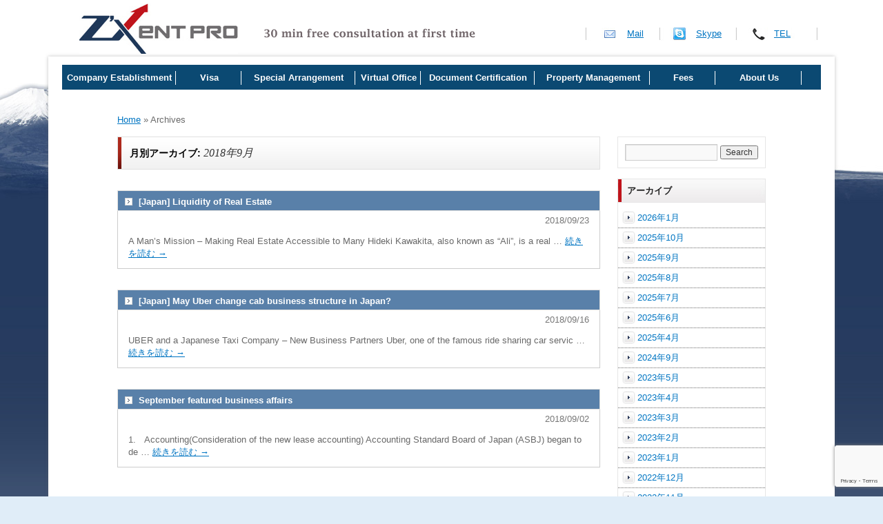

--- FILE ---
content_type: text/html; charset=UTF-8
request_url: https://business-japan.jp/2018/09/
body_size: 7337
content:
<!DOCTYPE html>
<html lang="ja">
<head>
<meta name="google-site-verification" content="LjjORbezUVuygoE1jH5DIbdNapLz7iyMWLnyUwik20U" />
<meta charset="UTF-8" />
<meta name="viewport" content="width=device-width; initial-scale=1.0">


<title>9月 | 2018 | Z&#039;xent Pro: Business Support in Japan</title>
<link rel="profile" href="http://gmpg.org/xfn/11" />
<link rel="pingback" href="https://business-japan.jp/xmlrpc.php" />
<link rel='dns-prefetch' href='//www.google.com' />
<link rel='dns-prefetch' href='//s.w.org' />
<link rel="alternate" type="application/rss+xml" title="Z&#039;xent Pro: Business Support in Japan &raquo; フィード" href="https://business-japan.jp/feed/" />
<link rel="alternate" type="application/rss+xml" title="Z&#039;xent Pro: Business Support in Japan &raquo; コメントフィード" href="https://business-japan.jp/comments/feed/" />
		<script type="text/javascript">
			window._wpemojiSettings = {"baseUrl":"https:\/\/s.w.org\/images\/core\/emoji\/12.0.0-1\/72x72\/","ext":".png","svgUrl":"https:\/\/s.w.org\/images\/core\/emoji\/12.0.0-1\/svg\/","svgExt":".svg","source":{"concatemoji":"https:\/\/business-japan.jp\/wp-includes\/js\/wp-emoji-release.min.js?ver=5.2.21"}};
			!function(e,a,t){var n,r,o,i=a.createElement("canvas"),p=i.getContext&&i.getContext("2d");function s(e,t){var a=String.fromCharCode;p.clearRect(0,0,i.width,i.height),p.fillText(a.apply(this,e),0,0);e=i.toDataURL();return p.clearRect(0,0,i.width,i.height),p.fillText(a.apply(this,t),0,0),e===i.toDataURL()}function c(e){var t=a.createElement("script");t.src=e,t.defer=t.type="text/javascript",a.getElementsByTagName("head")[0].appendChild(t)}for(o=Array("flag","emoji"),t.supports={everything:!0,everythingExceptFlag:!0},r=0;r<o.length;r++)t.supports[o[r]]=function(e){if(!p||!p.fillText)return!1;switch(p.textBaseline="top",p.font="600 32px Arial",e){case"flag":return s([55356,56826,55356,56819],[55356,56826,8203,55356,56819])?!1:!s([55356,57332,56128,56423,56128,56418,56128,56421,56128,56430,56128,56423,56128,56447],[55356,57332,8203,56128,56423,8203,56128,56418,8203,56128,56421,8203,56128,56430,8203,56128,56423,8203,56128,56447]);case"emoji":return!s([55357,56424,55356,57342,8205,55358,56605,8205,55357,56424,55356,57340],[55357,56424,55356,57342,8203,55358,56605,8203,55357,56424,55356,57340])}return!1}(o[r]),t.supports.everything=t.supports.everything&&t.supports[o[r]],"flag"!==o[r]&&(t.supports.everythingExceptFlag=t.supports.everythingExceptFlag&&t.supports[o[r]]);t.supports.everythingExceptFlag=t.supports.everythingExceptFlag&&!t.supports.flag,t.DOMReady=!1,t.readyCallback=function(){t.DOMReady=!0},t.supports.everything||(n=function(){t.readyCallback()},a.addEventListener?(a.addEventListener("DOMContentLoaded",n,!1),e.addEventListener("load",n,!1)):(e.attachEvent("onload",n),a.attachEvent("onreadystatechange",function(){"complete"===a.readyState&&t.readyCallback()})),(n=t.source||{}).concatemoji?c(n.concatemoji):n.wpemoji&&n.twemoji&&(c(n.twemoji),c(n.wpemoji)))}(window,document,window._wpemojiSettings);
		</script>
		<style type="text/css">
img.wp-smiley,
img.emoji {
	display: inline !important;
	border: none !important;
	box-shadow: none !important;
	height: 1em !important;
	width: 1em !important;
	margin: 0 .07em !important;
	vertical-align: -0.1em !important;
	background: none !important;
	padding: 0 !important;
}
</style>
	<link rel='stylesheet' id='wp-block-library-css'  href='https://business-japan.jp/wp-includes/css/dist/block-library/style.min.css?ver=5.2.21' type='text/css' media='all' />
<link rel='stylesheet' id='contact-form-7-css'  href='https://business-japan.jp/wp-content/plugins/contact-form-7/includes/css/styles.css?ver=5.1.9' type='text/css' media='all' />
<link rel='stylesheet' id='twentyten-block-style-css'  href='https://business-japan.jp/wp-content/themes/twentyten/blocks.css?ver=20181018' type='text/css' media='all' />
<link rel='stylesheet' id='wp-pagenavi-css'  href='https://business-japan.jp/wp-content/plugins/wp-pagenavi/pagenavi-css.css?ver=2.70' type='text/css' media='all' />
<script type='text/javascript' src='https://business-japan.jp/wp-includes/js/jquery/jquery.js?ver=1.12.4-wp'></script>
<script type='text/javascript' src='https://business-japan.jp/wp-includes/js/jquery/jquery-migrate.min.js?ver=1.4.1'></script>
<link rel='https://api.w.org/' href='https://business-japan.jp/wp-json/' />
<link rel="EditURI" type="application/rsd+xml" title="RSD" href="https://business-japan.jp/xmlrpc.php?rsd" />
<link rel="wlwmanifest" type="application/wlwmanifest+xml" href="https://business-japan.jp/wp-includes/wlwmanifest.xml" /> 
<meta name="generator" content="WordPress 5.2.21" />

<!-- BEGIN: WP Social Bookmarking Light HEAD --><script>
    (function (d, s, id) {
        var js, fjs = d.getElementsByTagName(s)[0];
        if (d.getElementById(id)) return;
        js = d.createElement(s);
        js.id = id;
        js.src = "//connect.facebook.net/en_US/sdk.js#xfbml=1&version=v2.7";
        fjs.parentNode.insertBefore(js, fjs);
    }(document, 'script', 'facebook-jssdk'));
</script>
<style type="text/css">.wp_social_bookmarking_light{
    border: 0 !important;
    padding: 10px 0 20px 0 !important;
    margin: 0 !important;
}
.wp_social_bookmarking_light div{
    float: left !important;
    border: 0 !important;
    padding: 0 !important;
    margin: 0 5px 0px 0 !important;
    min-height: 30px !important;
    line-height: 18px !important;
    text-indent: 0 !important;
}
.wp_social_bookmarking_light img{
    border: 0 !important;
    padding: 0;
    margin: 0;
    vertical-align: top !important;
}
.wp_social_bookmarking_light_clear{
    clear: both !important;
}
#fb-root{
    display: none;
}
.wsbl_facebook_like iframe{
    max-width: none !important;
}
.wsbl_pinterest a{
    border: 0px !important;
}
</style>
<!-- END: WP Social Bookmarking Light HEAD -->
<style type="text/css">.broken_link, a.broken_link {
	text-decoration: line-through;
}</style><link rel="shortcut icon" href="https://business-japan.jp/wp-content/themes/megumi_zentpro/favicon.ico" />
<link rel="stylesheet" type="text/css" media="all" href="https://business-japan.jp/wp-content/themes/megumi_zentpro/style.css" media="print" />


<script type="text/javascript">

  var _gaq = _gaq || [];
  _gaq.push(['_setAccount', 'UA-23201039-1']);
  _gaq.push(['_trackPageview']);

  (function() {
    var ga = document.createElement('script'); ga.type = 'text/javascript'; ga.async = true;
    ga.src = ('https:' == document.location.protocol ? 'https://ssl' : 'http://www') + '.google-analytics.com/ga.js';
    var s = document.getElementsByTagName('script')[0]; s.parentNode.insertBefore(ga, s);
  })();

</script>
<script type="text/javascript">
	jQuery(function(){
		jQuery("ul.Menu li").hover(function(){
			jQuery("ul.sub:not(:animated)", this).slideDown();
		}, function(){
			jQuery("ul.sub",this).slideUp();
		});
	});
</script>
</head>
<body class="archive date" >

<div id="allcontainer">
<div id="header">


<div class="sp"><span class="drawer-btn">menu</span></div>


    <div id="masthead" class="clfx">
        <p id="site-description"><img src="https://business-japan.jp/wp-content/themes/megumi_zentpro/images/img_discription.gif" alt="30 min Free Consultation at first time!" width="312" height="17"></p>
        <p id="site-title"><a href="https://business-japan.jp/" title="Z&#039;xent Pro: Business Support in Japan" rel="home"><img src="https://business-japan.jp/wp-content/themes/megumi_zentpro/images/logo.gif" alt="Z&#039;xent Pro: Business Support in Japan" width="230" height="73"></a></p>
	   <ul class="topnavi">
			<li class="mail"><a href="https://business-japan.jp/mail/" title="Mail">Mail</a></li>
			<li class="skype"><a href="skype:bizjapan-zxentpro?call" title="Skype">Skype</a></li>
			<li class="tel"><a href="https://business-japan.jp/#linkcontact" title="TEL">TEL</a></li>
	   </ul>
	</div>



</div>






<div id="wrapper" class="hfeed ">
<nav class="smpmenu pc">
	<ul class="Menu">

             <li class="m0">Company Establishment
                    <ul class="sub">
                        <li class="m01"><a href="https://business-japan.jp/establishing_llc/" title="Establishing LLC">Establishing LLC</a></li>
                        <li class="m01"><a href="https://business-japan.jp/establishing_company_s/" title="Establishing KK <br>(Subsidiary)">Establishing KK<br>(Subsidiary)</a></li>
                        <li class="m01"><a href="https://business-japan.jp/establishing_company_is/" title="Establishing KK<br>(Individually)">Establishing KK<br>(Individually)</a></li>
                        <li class="m01"><a href="https://business-japan.jp/opening_branch/" title="Opening a Branch">Opening Branch</a></li>
                    </ul>
             </li>

             <li class="m3">Visa
                    <ul class="sub">
                        <li class="m31"><a href="https://business-japan.jp/visa/" title="Visa Procedure">Visa Procedure</a></li>
                    </ul>
             </li>


             <li class="m0">Special Arrangement
                    <ul class="sub">
                        <li class="m31"><a href="https://business-japan.jp/all-arrangement-service/" title="Special Arrangement">Special Arrangement</a></li>
                    </ul>
             </li>





             <li class="m3">Virtual Office
                    <ul class="sub">
                        <li class="m31"><a href="https://business-japan.jp/virtual-office-service/" title="Virtual Office">Virtual Office</a></li>
                    </ul>
             </li>


             <li class="m0">Document Certification
                    <ul class="sub">
                        <li class="m01"><a href="https://business-japan.jp/document-translation-and-apostille/" title="Document Certification">Document                        Certification</a></li>
                    </ul>
             </li>
             <li class="m0"> Property Management             
                    <ul class="sub">
                        <li class="m01"><a href="business-japan.jp/property-management-service" title="Property Management">Property Management Service</a></li>
                    </ul>
             </li>
   
            <!-- <li class="m2">FAQ
                    <ul class="sub">
                        <li class="m21"><a href="https://business-japan.jp/faq/?preview=true&preview_id=12&preview_nonce=7ec6d6a589" title="Frequently Asking Questions">Frequently Asking Questions</a></li>
                    </ul>
             </li>  -->
            
             <li class="m3">Fees
                    <ul class="sub">                 
                        <li class="m31"><a href="https://business-japan.jp/consulting_fees" title~"Fees">Fee List</a></li>
                    </ul>
             </li> 
        
             <li class="m2"> About Us             
                    <ul class="sub">             
                    <li class="m21"><a href="https://business-japan.jp/about_us" title="About Our Office">About Our Office</a></li>
                    </ul>
             </li>
                <!--    <li><a href="https://business-japan.jp/tax/" title="Tax">Tax</a></li> -->
		<!--	<li><a href="https://business-japan.jp/incentives/" title="Incentives">Incentives</a></li> -->
		<!--	<li><a href="https://business-japan.jp/business-tours/" title="Business Tours">Tours</a></li> -->
                <!--    <li><a href="https://business-japan.jp/consulting_flow/" title="Consulting　Flow">Consulting　Flow</a></li>   -->
		                    
	</ul>

</nav>


        <div id="main">

<div id="breadcrumbs" class="clfx">
    <ul>
        <li><a href="https://business-japan.jp/" title="Z&#039;xent Pro: Business Support in Japan" rel="home">Home</a></li>
        <li> &raquo; Archives</li>    </ul>
</div>

		<div id="container">
			<div id="content" role="main">


			<h1 class="page-title">
				月別アーカイブ: <span>2018年9月</span>			</h1>






			<div id="post-4468" class="post-4468 post type-post status-publish format-standard hentry category-featured category-information category-japan-news">
			<h2 class="entry-title"><a href="https://business-japan.jp/2018/09/23/japan-making-real-estate-accessible-to-many/" title="[Japan] Liquidity of Real Estate へのパーマリンク" rel="bookmark">[Japan] Liquidity of Real Estate</a></h2>
<div class="entrybody">
			<div class="entry-meta">
				<span class="entry-date">2018/09/23</span>			</div><!-- .entry-meta -->

				<div class="entry-summary">
				<p>A Man’s Mission &#8211; Making Real Estate Accessible to Many Hideki Kawakita, also known as “Ali”, is a real  &hellip; <a href="https://business-japan.jp/2018/09/23/japan-making-real-estate-accessible-to-many/">続きを読む <span class="meta-nav">&rarr;</span></a></p>
			</div><!-- .entry-summary -->
	</div>
		</div><!-- #post-## -->

	


			<div id="post-4464" class="post-4464 post type-post status-publish format-standard hentry category-featured category-information category-japan-news">
			<h2 class="entry-title"><a href="https://business-japan.jp/2018/09/16/japan-may-uber-change-cab-business-structure-in-japan/" title="[Japan] May Uber change cab business structure in Japan? へのパーマリンク" rel="bookmark">[Japan] May Uber change cab business structure in Japan?</a></h2>
<div class="entrybody">
			<div class="entry-meta">
				<span class="entry-date">2018/09/16</span>			</div><!-- .entry-meta -->

				<div class="entry-summary">
				<p>UBER and a Japanese Taxi Company &#8211; New Business Partners Uber, one of the famous ride sharing car servic &hellip; <a href="https://business-japan.jp/2018/09/16/japan-may-uber-change-cab-business-structure-in-japan/">続きを読む <span class="meta-nav">&rarr;</span></a></p>
			</div><!-- .entry-summary -->
	</div>
		</div><!-- #post-## -->

	


			<div id="post-4454" class="post-4454 post type-post status-publish format-standard hentry category-featured category-information category-japan-news">
			<h2 class="entry-title"><a href="https://business-japan.jp/2018/09/02/4454/" title="September featured business affairs へのパーマリンク" rel="bookmark">September featured business affairs</a></h2>
<div class="entrybody">
			<div class="entry-meta">
				<span class="entry-date">2018/09/02</span>			</div><!-- .entry-meta -->

				<div class="entry-summary">
				<p>1.　Accounting(Consideration of the new lease accounting) Accounting Standard Board of Japan (ASBJ) began to de &hellip; <a href="https://business-japan.jp/2018/09/02/4454/">続きを読む <span class="meta-nav">&rarr;</span></a></p>
			</div><!-- .entry-summary -->
	</div>
		</div><!-- #post-## -->

	


			</div><!-- #content -->
		</div><!-- #container -->


		<div id="primary" class="widget-area" role="complementary">
			<ul class="xoxo">

			<li id="search" class="widget-container widget_search">
				<form method="get" id="searchform" action="https://business-japan.jp/">
<div><input type="text" value="" name="s" id="s" />
<input type="submit" id="submit" value="Search" />
</div>
</form>
			</li>

			<li id="archives" class="widget-container">
				<h3 class="widget-title">アーカイブ</h3>
				<ul>
						<li><a href='https://business-japan.jp/2026/01/'>2026年1月</a></li>
	<li><a href='https://business-japan.jp/2025/10/'>2025年10月</a></li>
	<li><a href='https://business-japan.jp/2025/09/'>2025年9月</a></li>
	<li><a href='https://business-japan.jp/2025/08/'>2025年8月</a></li>
	<li><a href='https://business-japan.jp/2025/07/'>2025年7月</a></li>
	<li><a href='https://business-japan.jp/2025/06/'>2025年6月</a></li>
	<li><a href='https://business-japan.jp/2025/04/'>2025年4月</a></li>
	<li><a href='https://business-japan.jp/2024/09/'>2024年9月</a></li>
	<li><a href='https://business-japan.jp/2023/05/'>2023年5月</a></li>
	<li><a href='https://business-japan.jp/2023/04/'>2023年4月</a></li>
	<li><a href='https://business-japan.jp/2023/03/'>2023年3月</a></li>
	<li><a href='https://business-japan.jp/2023/02/'>2023年2月</a></li>
	<li><a href='https://business-japan.jp/2023/01/'>2023年1月</a></li>
	<li><a href='https://business-japan.jp/2022/12/'>2022年12月</a></li>
	<li><a href='https://business-japan.jp/2022/11/'>2022年11月</a></li>
	<li><a href='https://business-japan.jp/2022/10/'>2022年10月</a></li>
	<li><a href='https://business-japan.jp/2022/09/'>2022年9月</a></li>
	<li><a href='https://business-japan.jp/2022/08/'>2022年8月</a></li>
	<li><a href='https://business-japan.jp/2022/07/'>2022年7月</a></li>
	<li><a href='https://business-japan.jp/2022/06/'>2022年6月</a></li>
	<li><a href='https://business-japan.jp/2022/05/'>2022年5月</a></li>
	<li><a href='https://business-japan.jp/2022/04/'>2022年4月</a></li>
	<li><a href='https://business-japan.jp/2022/03/'>2022年3月</a></li>
	<li><a href='https://business-japan.jp/2022/02/'>2022年2月</a></li>
	<li><a href='https://business-japan.jp/2022/01/'>2022年1月</a></li>
	<li><a href='https://business-japan.jp/2021/11/'>2021年11月</a></li>
	<li><a href='https://business-japan.jp/2021/10/'>2021年10月</a></li>
	<li><a href='https://business-japan.jp/2021/08/'>2021年8月</a></li>
	<li><a href='https://business-japan.jp/2021/07/'>2021年7月</a></li>
	<li><a href='https://business-japan.jp/2021/06/'>2021年6月</a></li>
	<li><a href='https://business-japan.jp/2021/05/'>2021年5月</a></li>
	<li><a href='https://business-japan.jp/2021/04/'>2021年4月</a></li>
	<li><a href='https://business-japan.jp/2021/02/'>2021年2月</a></li>
	<li><a href='https://business-japan.jp/2021/01/'>2021年1月</a></li>
	<li><a href='https://business-japan.jp/2020/12/'>2020年12月</a></li>
	<li><a href='https://business-japan.jp/2020/11/'>2020年11月</a></li>
	<li><a href='https://business-japan.jp/2020/10/'>2020年10月</a></li>
	<li><a href='https://business-japan.jp/2020/09/'>2020年9月</a></li>
	<li><a href='https://business-japan.jp/2020/08/'>2020年8月</a></li>
	<li><a href='https://business-japan.jp/2020/07/'>2020年7月</a></li>
	<li><a href='https://business-japan.jp/2020/06/'>2020年6月</a></li>
	<li><a href='https://business-japan.jp/2020/05/'>2020年5月</a></li>
	<li><a href='https://business-japan.jp/2020/04/'>2020年4月</a></li>
	<li><a href='https://business-japan.jp/2020/03/'>2020年3月</a></li>
	<li><a href='https://business-japan.jp/2020/02/'>2020年2月</a></li>
	<li><a href='https://business-japan.jp/2020/01/'>2020年1月</a></li>
	<li><a href='https://business-japan.jp/2019/12/'>2019年12月</a></li>
	<li><a href='https://business-japan.jp/2019/11/'>2019年11月</a></li>
	<li><a href='https://business-japan.jp/2019/10/'>2019年10月</a></li>
	<li><a href='https://business-japan.jp/2019/09/'>2019年9月</a></li>
	<li><a href='https://business-japan.jp/2019/08/'>2019年8月</a></li>
	<li><a href='https://business-japan.jp/2019/07/'>2019年7月</a></li>
	<li><a href='https://business-japan.jp/2019/06/'>2019年6月</a></li>
	<li><a href='https://business-japan.jp/2019/05/'>2019年5月</a></li>
	<li><a href='https://business-japan.jp/2019/04/'>2019年4月</a></li>
	<li><a href='https://business-japan.jp/2019/03/'>2019年3月</a></li>
	<li><a href='https://business-japan.jp/2019/02/'>2019年2月</a></li>
	<li><a href='https://business-japan.jp/2019/01/'>2019年1月</a></li>
	<li><a href='https://business-japan.jp/2018/12/'>2018年12月</a></li>
	<li><a href='https://business-japan.jp/2018/11/'>2018年11月</a></li>
	<li><a href='https://business-japan.jp/2018/10/'>2018年10月</a></li>
	<li><a href='https://business-japan.jp/2018/09/'>2018年9月</a></li>
	<li><a href='https://business-japan.jp/2018/08/'>2018年8月</a></li>
	<li><a href='https://business-japan.jp/2018/07/'>2018年7月</a></li>
	<li><a href='https://business-japan.jp/2018/06/'>2018年6月</a></li>
	<li><a href='https://business-japan.jp/2018/05/'>2018年5月</a></li>
	<li><a href='https://business-japan.jp/2018/04/'>2018年4月</a></li>
	<li><a href='https://business-japan.jp/2018/03/'>2018年3月</a></li>
	<li><a href='https://business-japan.jp/2018/02/'>2018年2月</a></li>
	<li><a href='https://business-japan.jp/2018/01/'>2018年1月</a></li>
	<li><a href='https://business-japan.jp/2017/12/'>2017年12月</a></li>
	<li><a href='https://business-japan.jp/2017/11/'>2017年11月</a></li>
	<li><a href='https://business-japan.jp/2017/10/'>2017年10月</a></li>
	<li><a href='https://business-japan.jp/2017/09/'>2017年9月</a></li>
	<li><a href='https://business-japan.jp/2017/08/'>2017年8月</a></li>
	<li><a href='https://business-japan.jp/2017/07/'>2017年7月</a></li>
	<li><a href='https://business-japan.jp/2017/06/'>2017年6月</a></li>
	<li><a href='https://business-japan.jp/2017/05/'>2017年5月</a></li>
	<li><a href='https://business-japan.jp/2017/04/'>2017年4月</a></li>
	<li><a href='https://business-japan.jp/2017/03/'>2017年3月</a></li>
	<li><a href='https://business-japan.jp/2017/02/'>2017年2月</a></li>
	<li><a href='https://business-japan.jp/2017/01/'>2017年1月</a></li>
	<li><a href='https://business-japan.jp/2016/12/'>2016年12月</a></li>
	<li><a href='https://business-japan.jp/2016/11/'>2016年11月</a></li>
	<li><a href='https://business-japan.jp/2016/10/'>2016年10月</a></li>
	<li><a href='https://business-japan.jp/2016/09/'>2016年9月</a></li>
	<li><a href='https://business-japan.jp/2016/08/'>2016年8月</a></li>
	<li><a href='https://business-japan.jp/2016/07/'>2016年7月</a></li>
	<li><a href='https://business-japan.jp/2016/06/'>2016年6月</a></li>
	<li><a href='https://business-japan.jp/2016/05/'>2016年5月</a></li>
	<li><a href='https://business-japan.jp/2016/04/'>2016年4月</a></li>
	<li><a href='https://business-japan.jp/2016/03/'>2016年3月</a></li>
	<li><a href='https://business-japan.jp/2016/02/'>2016年2月</a></li>
	<li><a href='https://business-japan.jp/2016/01/'>2016年1月</a></li>
	<li><a href='https://business-japan.jp/2015/12/'>2015年12月</a></li>
	<li><a href='https://business-japan.jp/2015/11/'>2015年11月</a></li>
	<li><a href='https://business-japan.jp/2015/10/'>2015年10月</a></li>
	<li><a href='https://business-japan.jp/2015/09/'>2015年9月</a></li>
	<li><a href='https://business-japan.jp/2015/08/'>2015年8月</a></li>
	<li><a href='https://business-japan.jp/2015/07/'>2015年7月</a></li>
	<li><a href='https://business-japan.jp/2015/06/'>2015年6月</a></li>
	<li><a href='https://business-japan.jp/2015/05/'>2015年5月</a></li>
	<li><a href='https://business-japan.jp/2015/04/'>2015年4月</a></li>
	<li><a href='https://business-japan.jp/2015/03/'>2015年3月</a></li>
	<li><a href='https://business-japan.jp/2015/02/'>2015年2月</a></li>
	<li><a href='https://business-japan.jp/2015/01/'>2015年1月</a></li>
	<li><a href='https://business-japan.jp/2014/12/'>2014年12月</a></li>
	<li><a href='https://business-japan.jp/2014/11/'>2014年11月</a></li>
	<li><a href='https://business-japan.jp/2014/10/'>2014年10月</a></li>
	<li><a href='https://business-japan.jp/2014/09/'>2014年9月</a></li>
	<li><a href='https://business-japan.jp/2014/08/'>2014年8月</a></li>
	<li><a href='https://business-japan.jp/2014/07/'>2014年7月</a></li>
	<li><a href='https://business-japan.jp/2014/06/'>2014年6月</a></li>
	<li><a href='https://business-japan.jp/2014/05/'>2014年5月</a></li>
	<li><a href='https://business-japan.jp/2014/04/'>2014年4月</a></li>
	<li><a href='https://business-japan.jp/2014/03/'>2014年3月</a></li>
	<li><a href='https://business-japan.jp/2014/02/'>2014年2月</a></li>
	<li><a href='https://business-japan.jp/2014/01/'>2014年1月</a></li>
	<li><a href='https://business-japan.jp/2013/12/'>2013年12月</a></li>
	<li><a href='https://business-japan.jp/2013/11/'>2013年11月</a></li>
	<li><a href='https://business-japan.jp/2013/10/'>2013年10月</a></li>
	<li><a href='https://business-japan.jp/2013/09/'>2013年9月</a></li>
	<li><a href='https://business-japan.jp/2013/08/'>2013年8月</a></li>
	<li><a href='https://business-japan.jp/2013/07/'>2013年7月</a></li>
	<li><a href='https://business-japan.jp/2013/06/'>2013年6月</a></li>
	<li><a href='https://business-japan.jp/2013/05/'>2013年5月</a></li>
	<li><a href='https://business-japan.jp/2013/04/'>2013年4月</a></li>
	<li><a href='https://business-japan.jp/2013/03/'>2013年3月</a></li>
	<li><a href='https://business-japan.jp/2013/02/'>2013年2月</a></li>
	<li><a href='https://business-japan.jp/2013/01/'>2013年1月</a></li>
	<li><a href='https://business-japan.jp/2012/12/'>2012年12月</a></li>
	<li><a href='https://business-japan.jp/2012/11/'>2012年11月</a></li>
	<li><a href='https://business-japan.jp/2012/10/'>2012年10月</a></li>
	<li><a href='https://business-japan.jp/2012/09/'>2012年9月</a></li>
	<li><a href='https://business-japan.jp/2012/07/'>2012年7月</a></li>
	<li><a href='https://business-japan.jp/2012/01/'>2012年1月</a></li>
	<li><a href='https://business-japan.jp/2011/12/'>2011年12月</a></li>
	<li><a href='https://business-japan.jp/2011/11/'>2011年11月</a></li>
	<li><a href='https://business-japan.jp/2011/10/'>2011年10月</a></li>
	<li><a href='https://business-japan.jp/2011/09/'>2011年9月</a></li>
	<li><a href='https://business-japan.jp/2011/08/'>2011年8月</a></li>
	<li><a href='https://business-japan.jp/2011/07/'>2011年7月</a></li>
	<li><a href='https://business-japan.jp/2011/06/'>2011年6月</a></li>
	<li><a href='https://business-japan.jp/2011/05/'>2011年5月</a></li>
	<li><a href='https://business-japan.jp/2011/04/'>2011年4月</a></li>
	<li><a href='https://business-japan.jp/2011/03/'>2011年3月</a></li>
				</ul>
			</li>

			<li id="meta" class="widget-container">
				<h3 class="widget-title">メタ情報</h3>
				<ul>
										<li><a href="https://business-japan.jp/wp-login.php">ログイン</a></li>
									</ul>
			</li>

					</ul>
			<div id="linkcontact">
			<h3>Please choose one of the following methods</h3> 
			<div class="linkcontent clfx">
				<h4><a href="https://business-japan.jp/mail" title="Mail - Free Consultation"><img src="https://business-japan.jp/wp-content/themes/megumi_zentpro/images/img_primary_mail.jpg" alt="Mail - Free Consultation" width="213" height="65"></a></h4>
				<p class="text">Send us an email and we will get back to you within 24 hours. (except for Saturdays, Sundays and National
                                Holidays)</p>
				<p class="btn"><a href="https://business-japan.jp/mail" title="Mail - Free Consultation"><img src="https://business-japan.jp/wp-content/themes/megumi_zentpro/images/btn_sidebar_mail.jpg" alt="Mail - Free Consultation" width="83" height="20"></a></p>
			</div>
			<div class="linkcontent clfx">
				<h4><a href="skype:bizjapan-zxentpro?call" title="Skype - Free Consultation"><img src="https://business-japan.jp/wp-content/themes/megumi_zentpro/images/img_primary_skype.jpg" alt="Skype - Free Consultation" width="213" height="65"></a></h4>
				<p class="text">7 days a week, from 9am to 9pm (JST)<br>Contact us by Skype and avoid international calling fees.<br>
Our Skype ID is bizjapan-zxentpro.</p>
				<p class="btn"><a href="skype:bizjapan-zxentpro?call" title="Skype - Free Consultation"><img src="https://business-japan.jp/wp-content/themes/megumi_zentpro/images/btn_sidebar_skype.jpg" alt="Skype - Free Consultation" width="83" height="20"></a></p>
			</div>
			<div class="linkcontent clfx">
				<h4><img src="//business-japan.jp/wp-content/uploads/2014/07/img_primary_tel.gif" alt="TEL" width="213" height="65"></h4>
				<p class="text">Monday to Friday (except for
National Holidays), from 9am to 6pm (JST)<br><br>Tokyo Office:<span class="tel">+81-3-6550-9581</span>Osaka Office:<span class="tel">+81-6-6354-5858</span>Mobile:<span class="tel">+81-80-4237-0776</span></p>
			</div>
			<div class="linkcontent clfx">
				<h4><a href="https://business-japan.jp/about_us/#address" title="Visit Our Office"><img src="https://business-japan.jp/wp-content/themes/megumi_zentpro/images/img_primary_office.jpg" alt="Visit Our Office" width="213" height="65"></a></h4>
				<p class="text">Tokyo Office <br>
                   Chiyoda Bld 11F　1-6-4 Yurakuchō, chiyoda-ku, Tokyo, Japan<br><br>Osaka Office <br> Wakasugi Center Building Annex 6th floor<br>
2-8-1 Higashi Tenma, Kita-ku, Osaka, Japan<br><br></p>
				<p class="btn"><a href="https://business-japan.jp/about_us/#address" title="Visit Our Office"><img src="https://business-japan.jp/wp-content/themes/megumi_zentpro/images/btn_sidebar_map.jpg" alt="Visit Our Office" width="83" height="20"></a></p>
			</div>
		</div>

		</div><!-- #primary .widget-area -->

	</div><!-- #main -->




	<div id="footer" role="contentinfo">
		<div id="colophon">
				<ul class="foot_nav">
				 <li><a href="https://business-japan.jp/" title="HOME">HOME</a></li>
                                 <li><a href="https://business-japan.jp/consulting_fees/" title="consulting_fees">Fees</a></li>
				 <li><a href="https://business-japan.jp/about_us/" title="About us">About Us</a></li>
				 <li><a href="https://business-japan.jp/faq/" title="FAQ">FAQ</a></li>
				 <li><a href="https://business-japan.jp/mail/" title="Contact">Contact</a></li>
                                 <li><a href="https://business-japan.jp/external-link/"title="Link">Link</a></li>	                                                                           
				</ul>

		</div><!-- #colophon -->
		<div id="site-info">
			<p>Copyright &copy; 2011 zxentpro all rights reserved.</p>
		</div>
	</div><!-- #footer -->

</div><!-- #wrapper -->
</div>

<!-- BEGIN: WP Social Bookmarking Light FOOTER -->    <script>!function(d,s,id){var js,fjs=d.getElementsByTagName(s)[0],p=/^http:/.test(d.location)?'http':'https';if(!d.getElementById(id)){js=d.createElement(s);js.id=id;js.src=p+'://platform.twitter.com/widgets.js';fjs.parentNode.insertBefore(js,fjs);}}(document, 'script', 'twitter-wjs');</script><!-- END: WP Social Bookmarking Light FOOTER -->
<script type='text/javascript'>
/* <![CDATA[ */
var wpcf7 = {"apiSettings":{"root":"https:\/\/business-japan.jp\/wp-json\/contact-form-7\/v1","namespace":"contact-form-7\/v1"}};
/* ]]> */
</script>
<script type='text/javascript' src='https://business-japan.jp/wp-content/plugins/contact-form-7/includes/js/scripts.js?ver=5.1.9'></script>
<script type='text/javascript' src='https://www.google.com/recaptcha/api.js?render=6LcaPVorAAAAAOF7o63atC9Gp4RWNAfzEKxQfgPt&#038;ver=3.0'></script>
<script type='text/javascript' src='https://business-japan.jp/wp-includes/js/wp-embed.min.js?ver=5.2.21'></script>
<script type="text/javascript">
( function( sitekey, actions ) {

	document.addEventListener( 'DOMContentLoaded', function( event ) {
		var wpcf7recaptcha = {

			execute: function( action ) {
				grecaptcha.execute(
					sitekey,
					{ action: action }
				).then( function( token ) {
					var event = new CustomEvent( 'wpcf7grecaptchaexecuted', {
						detail: {
							action: action,
							token: token,
						},
					} );

					document.dispatchEvent( event );
				} );
			},

			executeOnHomepage: function() {
				wpcf7recaptcha.execute( actions[ 'homepage' ] );
			},

			executeOnContactform: function() {
				wpcf7recaptcha.execute( actions[ 'contactform' ] );
			},

		};

		grecaptcha.ready(
			wpcf7recaptcha.executeOnHomepage
		);

		document.addEventListener( 'change',
			wpcf7recaptcha.executeOnContactform, false
		);

		document.addEventListener( 'wpcf7submit',
			wpcf7recaptcha.executeOnHomepage, false
		);

	} );

	document.addEventListener( 'wpcf7grecaptchaexecuted', function( event ) {
		var fields = document.querySelectorAll(
			"form.wpcf7-form input[name='g-recaptcha-response']"
		);

		for ( var i = 0; i < fields.length; i++ ) {
			var field = fields[ i ];
			field.setAttribute( 'value', event.detail.token );
		}
	} );

} )(
	'6LcaPVorAAAAAOF7o63atC9Gp4RWNAfzEKxQfgPt',
	{"homepage":"homepage","contactform":"contactform"}
);
</script>

<script>
//スマホ用ドロワーメニュー
jQuery(function() {
	jQuery('.drawer-btn').on('click', function() {
		var jQuerynavList = jQuery(this);
		if(jQuerynavList.hasClass("current")) {
			jQuery('.smpmenu').slideUp(0,function(){
				jQuerynavList.removeClass("current");
			});
		} else {
			jQuery('.smpmenu').fadeIn(0,function(){
				jQuerynavList.addClass("current");
			});
		};
		return false;
	});
});
jQuery(function() {
	jQuery('.drawer-btn').click(function(){
		jQuery('body').toggleClass('openNav');
	});
});
</script>
</body>
</html>


--- FILE ---
content_type: text/html; charset=utf-8
request_url: https://www.google.com/recaptcha/api2/anchor?ar=1&k=6LcaPVorAAAAAOF7o63atC9Gp4RWNAfzEKxQfgPt&co=aHR0cHM6Ly9idXNpbmVzcy1qYXBhbi5qcDo0NDM.&hl=en&v=PoyoqOPhxBO7pBk68S4YbpHZ&size=invisible&anchor-ms=20000&execute-ms=30000&cb=w0wrvqy4pa8f
body_size: 48597
content:
<!DOCTYPE HTML><html dir="ltr" lang="en"><head><meta http-equiv="Content-Type" content="text/html; charset=UTF-8">
<meta http-equiv="X-UA-Compatible" content="IE=edge">
<title>reCAPTCHA</title>
<style type="text/css">
/* cyrillic-ext */
@font-face {
  font-family: 'Roboto';
  font-style: normal;
  font-weight: 400;
  font-stretch: 100%;
  src: url(//fonts.gstatic.com/s/roboto/v48/KFO7CnqEu92Fr1ME7kSn66aGLdTylUAMa3GUBHMdazTgWw.woff2) format('woff2');
  unicode-range: U+0460-052F, U+1C80-1C8A, U+20B4, U+2DE0-2DFF, U+A640-A69F, U+FE2E-FE2F;
}
/* cyrillic */
@font-face {
  font-family: 'Roboto';
  font-style: normal;
  font-weight: 400;
  font-stretch: 100%;
  src: url(//fonts.gstatic.com/s/roboto/v48/KFO7CnqEu92Fr1ME7kSn66aGLdTylUAMa3iUBHMdazTgWw.woff2) format('woff2');
  unicode-range: U+0301, U+0400-045F, U+0490-0491, U+04B0-04B1, U+2116;
}
/* greek-ext */
@font-face {
  font-family: 'Roboto';
  font-style: normal;
  font-weight: 400;
  font-stretch: 100%;
  src: url(//fonts.gstatic.com/s/roboto/v48/KFO7CnqEu92Fr1ME7kSn66aGLdTylUAMa3CUBHMdazTgWw.woff2) format('woff2');
  unicode-range: U+1F00-1FFF;
}
/* greek */
@font-face {
  font-family: 'Roboto';
  font-style: normal;
  font-weight: 400;
  font-stretch: 100%;
  src: url(//fonts.gstatic.com/s/roboto/v48/KFO7CnqEu92Fr1ME7kSn66aGLdTylUAMa3-UBHMdazTgWw.woff2) format('woff2');
  unicode-range: U+0370-0377, U+037A-037F, U+0384-038A, U+038C, U+038E-03A1, U+03A3-03FF;
}
/* math */
@font-face {
  font-family: 'Roboto';
  font-style: normal;
  font-weight: 400;
  font-stretch: 100%;
  src: url(//fonts.gstatic.com/s/roboto/v48/KFO7CnqEu92Fr1ME7kSn66aGLdTylUAMawCUBHMdazTgWw.woff2) format('woff2');
  unicode-range: U+0302-0303, U+0305, U+0307-0308, U+0310, U+0312, U+0315, U+031A, U+0326-0327, U+032C, U+032F-0330, U+0332-0333, U+0338, U+033A, U+0346, U+034D, U+0391-03A1, U+03A3-03A9, U+03B1-03C9, U+03D1, U+03D5-03D6, U+03F0-03F1, U+03F4-03F5, U+2016-2017, U+2034-2038, U+203C, U+2040, U+2043, U+2047, U+2050, U+2057, U+205F, U+2070-2071, U+2074-208E, U+2090-209C, U+20D0-20DC, U+20E1, U+20E5-20EF, U+2100-2112, U+2114-2115, U+2117-2121, U+2123-214F, U+2190, U+2192, U+2194-21AE, U+21B0-21E5, U+21F1-21F2, U+21F4-2211, U+2213-2214, U+2216-22FF, U+2308-230B, U+2310, U+2319, U+231C-2321, U+2336-237A, U+237C, U+2395, U+239B-23B7, U+23D0, U+23DC-23E1, U+2474-2475, U+25AF, U+25B3, U+25B7, U+25BD, U+25C1, U+25CA, U+25CC, U+25FB, U+266D-266F, U+27C0-27FF, U+2900-2AFF, U+2B0E-2B11, U+2B30-2B4C, U+2BFE, U+3030, U+FF5B, U+FF5D, U+1D400-1D7FF, U+1EE00-1EEFF;
}
/* symbols */
@font-face {
  font-family: 'Roboto';
  font-style: normal;
  font-weight: 400;
  font-stretch: 100%;
  src: url(//fonts.gstatic.com/s/roboto/v48/KFO7CnqEu92Fr1ME7kSn66aGLdTylUAMaxKUBHMdazTgWw.woff2) format('woff2');
  unicode-range: U+0001-000C, U+000E-001F, U+007F-009F, U+20DD-20E0, U+20E2-20E4, U+2150-218F, U+2190, U+2192, U+2194-2199, U+21AF, U+21E6-21F0, U+21F3, U+2218-2219, U+2299, U+22C4-22C6, U+2300-243F, U+2440-244A, U+2460-24FF, U+25A0-27BF, U+2800-28FF, U+2921-2922, U+2981, U+29BF, U+29EB, U+2B00-2BFF, U+4DC0-4DFF, U+FFF9-FFFB, U+10140-1018E, U+10190-1019C, U+101A0, U+101D0-101FD, U+102E0-102FB, U+10E60-10E7E, U+1D2C0-1D2D3, U+1D2E0-1D37F, U+1F000-1F0FF, U+1F100-1F1AD, U+1F1E6-1F1FF, U+1F30D-1F30F, U+1F315, U+1F31C, U+1F31E, U+1F320-1F32C, U+1F336, U+1F378, U+1F37D, U+1F382, U+1F393-1F39F, U+1F3A7-1F3A8, U+1F3AC-1F3AF, U+1F3C2, U+1F3C4-1F3C6, U+1F3CA-1F3CE, U+1F3D4-1F3E0, U+1F3ED, U+1F3F1-1F3F3, U+1F3F5-1F3F7, U+1F408, U+1F415, U+1F41F, U+1F426, U+1F43F, U+1F441-1F442, U+1F444, U+1F446-1F449, U+1F44C-1F44E, U+1F453, U+1F46A, U+1F47D, U+1F4A3, U+1F4B0, U+1F4B3, U+1F4B9, U+1F4BB, U+1F4BF, U+1F4C8-1F4CB, U+1F4D6, U+1F4DA, U+1F4DF, U+1F4E3-1F4E6, U+1F4EA-1F4ED, U+1F4F7, U+1F4F9-1F4FB, U+1F4FD-1F4FE, U+1F503, U+1F507-1F50B, U+1F50D, U+1F512-1F513, U+1F53E-1F54A, U+1F54F-1F5FA, U+1F610, U+1F650-1F67F, U+1F687, U+1F68D, U+1F691, U+1F694, U+1F698, U+1F6AD, U+1F6B2, U+1F6B9-1F6BA, U+1F6BC, U+1F6C6-1F6CF, U+1F6D3-1F6D7, U+1F6E0-1F6EA, U+1F6F0-1F6F3, U+1F6F7-1F6FC, U+1F700-1F7FF, U+1F800-1F80B, U+1F810-1F847, U+1F850-1F859, U+1F860-1F887, U+1F890-1F8AD, U+1F8B0-1F8BB, U+1F8C0-1F8C1, U+1F900-1F90B, U+1F93B, U+1F946, U+1F984, U+1F996, U+1F9E9, U+1FA00-1FA6F, U+1FA70-1FA7C, U+1FA80-1FA89, U+1FA8F-1FAC6, U+1FACE-1FADC, U+1FADF-1FAE9, U+1FAF0-1FAF8, U+1FB00-1FBFF;
}
/* vietnamese */
@font-face {
  font-family: 'Roboto';
  font-style: normal;
  font-weight: 400;
  font-stretch: 100%;
  src: url(//fonts.gstatic.com/s/roboto/v48/KFO7CnqEu92Fr1ME7kSn66aGLdTylUAMa3OUBHMdazTgWw.woff2) format('woff2');
  unicode-range: U+0102-0103, U+0110-0111, U+0128-0129, U+0168-0169, U+01A0-01A1, U+01AF-01B0, U+0300-0301, U+0303-0304, U+0308-0309, U+0323, U+0329, U+1EA0-1EF9, U+20AB;
}
/* latin-ext */
@font-face {
  font-family: 'Roboto';
  font-style: normal;
  font-weight: 400;
  font-stretch: 100%;
  src: url(//fonts.gstatic.com/s/roboto/v48/KFO7CnqEu92Fr1ME7kSn66aGLdTylUAMa3KUBHMdazTgWw.woff2) format('woff2');
  unicode-range: U+0100-02BA, U+02BD-02C5, U+02C7-02CC, U+02CE-02D7, U+02DD-02FF, U+0304, U+0308, U+0329, U+1D00-1DBF, U+1E00-1E9F, U+1EF2-1EFF, U+2020, U+20A0-20AB, U+20AD-20C0, U+2113, U+2C60-2C7F, U+A720-A7FF;
}
/* latin */
@font-face {
  font-family: 'Roboto';
  font-style: normal;
  font-weight: 400;
  font-stretch: 100%;
  src: url(//fonts.gstatic.com/s/roboto/v48/KFO7CnqEu92Fr1ME7kSn66aGLdTylUAMa3yUBHMdazQ.woff2) format('woff2');
  unicode-range: U+0000-00FF, U+0131, U+0152-0153, U+02BB-02BC, U+02C6, U+02DA, U+02DC, U+0304, U+0308, U+0329, U+2000-206F, U+20AC, U+2122, U+2191, U+2193, U+2212, U+2215, U+FEFF, U+FFFD;
}
/* cyrillic-ext */
@font-face {
  font-family: 'Roboto';
  font-style: normal;
  font-weight: 500;
  font-stretch: 100%;
  src: url(//fonts.gstatic.com/s/roboto/v48/KFO7CnqEu92Fr1ME7kSn66aGLdTylUAMa3GUBHMdazTgWw.woff2) format('woff2');
  unicode-range: U+0460-052F, U+1C80-1C8A, U+20B4, U+2DE0-2DFF, U+A640-A69F, U+FE2E-FE2F;
}
/* cyrillic */
@font-face {
  font-family: 'Roboto';
  font-style: normal;
  font-weight: 500;
  font-stretch: 100%;
  src: url(//fonts.gstatic.com/s/roboto/v48/KFO7CnqEu92Fr1ME7kSn66aGLdTylUAMa3iUBHMdazTgWw.woff2) format('woff2');
  unicode-range: U+0301, U+0400-045F, U+0490-0491, U+04B0-04B1, U+2116;
}
/* greek-ext */
@font-face {
  font-family: 'Roboto';
  font-style: normal;
  font-weight: 500;
  font-stretch: 100%;
  src: url(//fonts.gstatic.com/s/roboto/v48/KFO7CnqEu92Fr1ME7kSn66aGLdTylUAMa3CUBHMdazTgWw.woff2) format('woff2');
  unicode-range: U+1F00-1FFF;
}
/* greek */
@font-face {
  font-family: 'Roboto';
  font-style: normal;
  font-weight: 500;
  font-stretch: 100%;
  src: url(//fonts.gstatic.com/s/roboto/v48/KFO7CnqEu92Fr1ME7kSn66aGLdTylUAMa3-UBHMdazTgWw.woff2) format('woff2');
  unicode-range: U+0370-0377, U+037A-037F, U+0384-038A, U+038C, U+038E-03A1, U+03A3-03FF;
}
/* math */
@font-face {
  font-family: 'Roboto';
  font-style: normal;
  font-weight: 500;
  font-stretch: 100%;
  src: url(//fonts.gstatic.com/s/roboto/v48/KFO7CnqEu92Fr1ME7kSn66aGLdTylUAMawCUBHMdazTgWw.woff2) format('woff2');
  unicode-range: U+0302-0303, U+0305, U+0307-0308, U+0310, U+0312, U+0315, U+031A, U+0326-0327, U+032C, U+032F-0330, U+0332-0333, U+0338, U+033A, U+0346, U+034D, U+0391-03A1, U+03A3-03A9, U+03B1-03C9, U+03D1, U+03D5-03D6, U+03F0-03F1, U+03F4-03F5, U+2016-2017, U+2034-2038, U+203C, U+2040, U+2043, U+2047, U+2050, U+2057, U+205F, U+2070-2071, U+2074-208E, U+2090-209C, U+20D0-20DC, U+20E1, U+20E5-20EF, U+2100-2112, U+2114-2115, U+2117-2121, U+2123-214F, U+2190, U+2192, U+2194-21AE, U+21B0-21E5, U+21F1-21F2, U+21F4-2211, U+2213-2214, U+2216-22FF, U+2308-230B, U+2310, U+2319, U+231C-2321, U+2336-237A, U+237C, U+2395, U+239B-23B7, U+23D0, U+23DC-23E1, U+2474-2475, U+25AF, U+25B3, U+25B7, U+25BD, U+25C1, U+25CA, U+25CC, U+25FB, U+266D-266F, U+27C0-27FF, U+2900-2AFF, U+2B0E-2B11, U+2B30-2B4C, U+2BFE, U+3030, U+FF5B, U+FF5D, U+1D400-1D7FF, U+1EE00-1EEFF;
}
/* symbols */
@font-face {
  font-family: 'Roboto';
  font-style: normal;
  font-weight: 500;
  font-stretch: 100%;
  src: url(//fonts.gstatic.com/s/roboto/v48/KFO7CnqEu92Fr1ME7kSn66aGLdTylUAMaxKUBHMdazTgWw.woff2) format('woff2');
  unicode-range: U+0001-000C, U+000E-001F, U+007F-009F, U+20DD-20E0, U+20E2-20E4, U+2150-218F, U+2190, U+2192, U+2194-2199, U+21AF, U+21E6-21F0, U+21F3, U+2218-2219, U+2299, U+22C4-22C6, U+2300-243F, U+2440-244A, U+2460-24FF, U+25A0-27BF, U+2800-28FF, U+2921-2922, U+2981, U+29BF, U+29EB, U+2B00-2BFF, U+4DC0-4DFF, U+FFF9-FFFB, U+10140-1018E, U+10190-1019C, U+101A0, U+101D0-101FD, U+102E0-102FB, U+10E60-10E7E, U+1D2C0-1D2D3, U+1D2E0-1D37F, U+1F000-1F0FF, U+1F100-1F1AD, U+1F1E6-1F1FF, U+1F30D-1F30F, U+1F315, U+1F31C, U+1F31E, U+1F320-1F32C, U+1F336, U+1F378, U+1F37D, U+1F382, U+1F393-1F39F, U+1F3A7-1F3A8, U+1F3AC-1F3AF, U+1F3C2, U+1F3C4-1F3C6, U+1F3CA-1F3CE, U+1F3D4-1F3E0, U+1F3ED, U+1F3F1-1F3F3, U+1F3F5-1F3F7, U+1F408, U+1F415, U+1F41F, U+1F426, U+1F43F, U+1F441-1F442, U+1F444, U+1F446-1F449, U+1F44C-1F44E, U+1F453, U+1F46A, U+1F47D, U+1F4A3, U+1F4B0, U+1F4B3, U+1F4B9, U+1F4BB, U+1F4BF, U+1F4C8-1F4CB, U+1F4D6, U+1F4DA, U+1F4DF, U+1F4E3-1F4E6, U+1F4EA-1F4ED, U+1F4F7, U+1F4F9-1F4FB, U+1F4FD-1F4FE, U+1F503, U+1F507-1F50B, U+1F50D, U+1F512-1F513, U+1F53E-1F54A, U+1F54F-1F5FA, U+1F610, U+1F650-1F67F, U+1F687, U+1F68D, U+1F691, U+1F694, U+1F698, U+1F6AD, U+1F6B2, U+1F6B9-1F6BA, U+1F6BC, U+1F6C6-1F6CF, U+1F6D3-1F6D7, U+1F6E0-1F6EA, U+1F6F0-1F6F3, U+1F6F7-1F6FC, U+1F700-1F7FF, U+1F800-1F80B, U+1F810-1F847, U+1F850-1F859, U+1F860-1F887, U+1F890-1F8AD, U+1F8B0-1F8BB, U+1F8C0-1F8C1, U+1F900-1F90B, U+1F93B, U+1F946, U+1F984, U+1F996, U+1F9E9, U+1FA00-1FA6F, U+1FA70-1FA7C, U+1FA80-1FA89, U+1FA8F-1FAC6, U+1FACE-1FADC, U+1FADF-1FAE9, U+1FAF0-1FAF8, U+1FB00-1FBFF;
}
/* vietnamese */
@font-face {
  font-family: 'Roboto';
  font-style: normal;
  font-weight: 500;
  font-stretch: 100%;
  src: url(//fonts.gstatic.com/s/roboto/v48/KFO7CnqEu92Fr1ME7kSn66aGLdTylUAMa3OUBHMdazTgWw.woff2) format('woff2');
  unicode-range: U+0102-0103, U+0110-0111, U+0128-0129, U+0168-0169, U+01A0-01A1, U+01AF-01B0, U+0300-0301, U+0303-0304, U+0308-0309, U+0323, U+0329, U+1EA0-1EF9, U+20AB;
}
/* latin-ext */
@font-face {
  font-family: 'Roboto';
  font-style: normal;
  font-weight: 500;
  font-stretch: 100%;
  src: url(//fonts.gstatic.com/s/roboto/v48/KFO7CnqEu92Fr1ME7kSn66aGLdTylUAMa3KUBHMdazTgWw.woff2) format('woff2');
  unicode-range: U+0100-02BA, U+02BD-02C5, U+02C7-02CC, U+02CE-02D7, U+02DD-02FF, U+0304, U+0308, U+0329, U+1D00-1DBF, U+1E00-1E9F, U+1EF2-1EFF, U+2020, U+20A0-20AB, U+20AD-20C0, U+2113, U+2C60-2C7F, U+A720-A7FF;
}
/* latin */
@font-face {
  font-family: 'Roboto';
  font-style: normal;
  font-weight: 500;
  font-stretch: 100%;
  src: url(//fonts.gstatic.com/s/roboto/v48/KFO7CnqEu92Fr1ME7kSn66aGLdTylUAMa3yUBHMdazQ.woff2) format('woff2');
  unicode-range: U+0000-00FF, U+0131, U+0152-0153, U+02BB-02BC, U+02C6, U+02DA, U+02DC, U+0304, U+0308, U+0329, U+2000-206F, U+20AC, U+2122, U+2191, U+2193, U+2212, U+2215, U+FEFF, U+FFFD;
}
/* cyrillic-ext */
@font-face {
  font-family: 'Roboto';
  font-style: normal;
  font-weight: 900;
  font-stretch: 100%;
  src: url(//fonts.gstatic.com/s/roboto/v48/KFO7CnqEu92Fr1ME7kSn66aGLdTylUAMa3GUBHMdazTgWw.woff2) format('woff2');
  unicode-range: U+0460-052F, U+1C80-1C8A, U+20B4, U+2DE0-2DFF, U+A640-A69F, U+FE2E-FE2F;
}
/* cyrillic */
@font-face {
  font-family: 'Roboto';
  font-style: normal;
  font-weight: 900;
  font-stretch: 100%;
  src: url(//fonts.gstatic.com/s/roboto/v48/KFO7CnqEu92Fr1ME7kSn66aGLdTylUAMa3iUBHMdazTgWw.woff2) format('woff2');
  unicode-range: U+0301, U+0400-045F, U+0490-0491, U+04B0-04B1, U+2116;
}
/* greek-ext */
@font-face {
  font-family: 'Roboto';
  font-style: normal;
  font-weight: 900;
  font-stretch: 100%;
  src: url(//fonts.gstatic.com/s/roboto/v48/KFO7CnqEu92Fr1ME7kSn66aGLdTylUAMa3CUBHMdazTgWw.woff2) format('woff2');
  unicode-range: U+1F00-1FFF;
}
/* greek */
@font-face {
  font-family: 'Roboto';
  font-style: normal;
  font-weight: 900;
  font-stretch: 100%;
  src: url(//fonts.gstatic.com/s/roboto/v48/KFO7CnqEu92Fr1ME7kSn66aGLdTylUAMa3-UBHMdazTgWw.woff2) format('woff2');
  unicode-range: U+0370-0377, U+037A-037F, U+0384-038A, U+038C, U+038E-03A1, U+03A3-03FF;
}
/* math */
@font-face {
  font-family: 'Roboto';
  font-style: normal;
  font-weight: 900;
  font-stretch: 100%;
  src: url(//fonts.gstatic.com/s/roboto/v48/KFO7CnqEu92Fr1ME7kSn66aGLdTylUAMawCUBHMdazTgWw.woff2) format('woff2');
  unicode-range: U+0302-0303, U+0305, U+0307-0308, U+0310, U+0312, U+0315, U+031A, U+0326-0327, U+032C, U+032F-0330, U+0332-0333, U+0338, U+033A, U+0346, U+034D, U+0391-03A1, U+03A3-03A9, U+03B1-03C9, U+03D1, U+03D5-03D6, U+03F0-03F1, U+03F4-03F5, U+2016-2017, U+2034-2038, U+203C, U+2040, U+2043, U+2047, U+2050, U+2057, U+205F, U+2070-2071, U+2074-208E, U+2090-209C, U+20D0-20DC, U+20E1, U+20E5-20EF, U+2100-2112, U+2114-2115, U+2117-2121, U+2123-214F, U+2190, U+2192, U+2194-21AE, U+21B0-21E5, U+21F1-21F2, U+21F4-2211, U+2213-2214, U+2216-22FF, U+2308-230B, U+2310, U+2319, U+231C-2321, U+2336-237A, U+237C, U+2395, U+239B-23B7, U+23D0, U+23DC-23E1, U+2474-2475, U+25AF, U+25B3, U+25B7, U+25BD, U+25C1, U+25CA, U+25CC, U+25FB, U+266D-266F, U+27C0-27FF, U+2900-2AFF, U+2B0E-2B11, U+2B30-2B4C, U+2BFE, U+3030, U+FF5B, U+FF5D, U+1D400-1D7FF, U+1EE00-1EEFF;
}
/* symbols */
@font-face {
  font-family: 'Roboto';
  font-style: normal;
  font-weight: 900;
  font-stretch: 100%;
  src: url(//fonts.gstatic.com/s/roboto/v48/KFO7CnqEu92Fr1ME7kSn66aGLdTylUAMaxKUBHMdazTgWw.woff2) format('woff2');
  unicode-range: U+0001-000C, U+000E-001F, U+007F-009F, U+20DD-20E0, U+20E2-20E4, U+2150-218F, U+2190, U+2192, U+2194-2199, U+21AF, U+21E6-21F0, U+21F3, U+2218-2219, U+2299, U+22C4-22C6, U+2300-243F, U+2440-244A, U+2460-24FF, U+25A0-27BF, U+2800-28FF, U+2921-2922, U+2981, U+29BF, U+29EB, U+2B00-2BFF, U+4DC0-4DFF, U+FFF9-FFFB, U+10140-1018E, U+10190-1019C, U+101A0, U+101D0-101FD, U+102E0-102FB, U+10E60-10E7E, U+1D2C0-1D2D3, U+1D2E0-1D37F, U+1F000-1F0FF, U+1F100-1F1AD, U+1F1E6-1F1FF, U+1F30D-1F30F, U+1F315, U+1F31C, U+1F31E, U+1F320-1F32C, U+1F336, U+1F378, U+1F37D, U+1F382, U+1F393-1F39F, U+1F3A7-1F3A8, U+1F3AC-1F3AF, U+1F3C2, U+1F3C4-1F3C6, U+1F3CA-1F3CE, U+1F3D4-1F3E0, U+1F3ED, U+1F3F1-1F3F3, U+1F3F5-1F3F7, U+1F408, U+1F415, U+1F41F, U+1F426, U+1F43F, U+1F441-1F442, U+1F444, U+1F446-1F449, U+1F44C-1F44E, U+1F453, U+1F46A, U+1F47D, U+1F4A3, U+1F4B0, U+1F4B3, U+1F4B9, U+1F4BB, U+1F4BF, U+1F4C8-1F4CB, U+1F4D6, U+1F4DA, U+1F4DF, U+1F4E3-1F4E6, U+1F4EA-1F4ED, U+1F4F7, U+1F4F9-1F4FB, U+1F4FD-1F4FE, U+1F503, U+1F507-1F50B, U+1F50D, U+1F512-1F513, U+1F53E-1F54A, U+1F54F-1F5FA, U+1F610, U+1F650-1F67F, U+1F687, U+1F68D, U+1F691, U+1F694, U+1F698, U+1F6AD, U+1F6B2, U+1F6B9-1F6BA, U+1F6BC, U+1F6C6-1F6CF, U+1F6D3-1F6D7, U+1F6E0-1F6EA, U+1F6F0-1F6F3, U+1F6F7-1F6FC, U+1F700-1F7FF, U+1F800-1F80B, U+1F810-1F847, U+1F850-1F859, U+1F860-1F887, U+1F890-1F8AD, U+1F8B0-1F8BB, U+1F8C0-1F8C1, U+1F900-1F90B, U+1F93B, U+1F946, U+1F984, U+1F996, U+1F9E9, U+1FA00-1FA6F, U+1FA70-1FA7C, U+1FA80-1FA89, U+1FA8F-1FAC6, U+1FACE-1FADC, U+1FADF-1FAE9, U+1FAF0-1FAF8, U+1FB00-1FBFF;
}
/* vietnamese */
@font-face {
  font-family: 'Roboto';
  font-style: normal;
  font-weight: 900;
  font-stretch: 100%;
  src: url(//fonts.gstatic.com/s/roboto/v48/KFO7CnqEu92Fr1ME7kSn66aGLdTylUAMa3OUBHMdazTgWw.woff2) format('woff2');
  unicode-range: U+0102-0103, U+0110-0111, U+0128-0129, U+0168-0169, U+01A0-01A1, U+01AF-01B0, U+0300-0301, U+0303-0304, U+0308-0309, U+0323, U+0329, U+1EA0-1EF9, U+20AB;
}
/* latin-ext */
@font-face {
  font-family: 'Roboto';
  font-style: normal;
  font-weight: 900;
  font-stretch: 100%;
  src: url(//fonts.gstatic.com/s/roboto/v48/KFO7CnqEu92Fr1ME7kSn66aGLdTylUAMa3KUBHMdazTgWw.woff2) format('woff2');
  unicode-range: U+0100-02BA, U+02BD-02C5, U+02C7-02CC, U+02CE-02D7, U+02DD-02FF, U+0304, U+0308, U+0329, U+1D00-1DBF, U+1E00-1E9F, U+1EF2-1EFF, U+2020, U+20A0-20AB, U+20AD-20C0, U+2113, U+2C60-2C7F, U+A720-A7FF;
}
/* latin */
@font-face {
  font-family: 'Roboto';
  font-style: normal;
  font-weight: 900;
  font-stretch: 100%;
  src: url(//fonts.gstatic.com/s/roboto/v48/KFO7CnqEu92Fr1ME7kSn66aGLdTylUAMa3yUBHMdazQ.woff2) format('woff2');
  unicode-range: U+0000-00FF, U+0131, U+0152-0153, U+02BB-02BC, U+02C6, U+02DA, U+02DC, U+0304, U+0308, U+0329, U+2000-206F, U+20AC, U+2122, U+2191, U+2193, U+2212, U+2215, U+FEFF, U+FFFD;
}

</style>
<link rel="stylesheet" type="text/css" href="https://www.gstatic.com/recaptcha/releases/PoyoqOPhxBO7pBk68S4YbpHZ/styles__ltr.css">
<script nonce="mrum6xwk9N3DJ96bpouLQg" type="text/javascript">window['__recaptcha_api'] = 'https://www.google.com/recaptcha/api2/';</script>
<script type="text/javascript" src="https://www.gstatic.com/recaptcha/releases/PoyoqOPhxBO7pBk68S4YbpHZ/recaptcha__en.js" nonce="mrum6xwk9N3DJ96bpouLQg">
      
    </script></head>
<body><div id="rc-anchor-alert" class="rc-anchor-alert"></div>
<input type="hidden" id="recaptcha-token" value="[base64]">
<script type="text/javascript" nonce="mrum6xwk9N3DJ96bpouLQg">
      recaptcha.anchor.Main.init("[\x22ainput\x22,[\x22bgdata\x22,\x22\x22,\[base64]/[base64]/bmV3IFpbdF0obVswXSk6Sz09Mj9uZXcgWlt0XShtWzBdLG1bMV0pOks9PTM/bmV3IFpbdF0obVswXSxtWzFdLG1bMl0pOks9PTQ/[base64]/[base64]/[base64]/[base64]/[base64]/[base64]/[base64]/[base64]/[base64]/[base64]/[base64]/[base64]/[base64]/[base64]\\u003d\\u003d\x22,\[base64]\\u003d\x22,\x22QcORL8OCLcKvDyLDssO7XFt0ASBDwohIBBFpJsKOwoJ/aBZOw7s8w7vCqwnDuFFYwrVkbzrCkcKzwrE/HcOfwoohwovDrE3CsxBEPVfCt8K0C8OyEVDDqFPDmD02w7/CkXB2J8K8wol8XDrDssOowovDmMOkw7DCpMO/b8OAHMKbe8O5ZMOvwo5EYMKhTywIwozDtGrDuMKyVcOLw7gDUsOlT8Oaw4hEw70Kwr/CncKbahrDuzbCqw4WwqTCt1XCrsOxT8OGwqsfZsKcGSZWw5AMdMOgGiAWeldbwr3CicKKw7nDk1kWR8KSwpBnIUTDiyQNVMOjcMKVwp9NwpFcw6FzwqzDqcKbLMO3T8Kxwq3Dn1nDmF86wqPCqMKPK8OcRsOGVcO7QcO0EMKASsO+CTFSVMOnOAtSBEM/wpBOK8OVw6zCg8O8wpLCkkrDhDzDk8O9UcKIUE90wocYPyx6CcKYw6MFOcOIw4nCvcOfMEcvZ8KQwqnCs25bwpvCkDTCkzIqw4xTCCsWw5PDq2V8RHzCvRdXw7PCpRnCt2UDw5JCCsOZw6TDpQHDg8Kgw7AWwrzCmUhXwoBzY8OncMKqRsKbVn/DphtSL1AmEcO9ODY6w4jCjl/DlMK3w4zCq8KXcBszw5tjw6FHdkYbw7PDjhLClsK3PF3Cii3Cg3jCiMKDE1gdC3g+wqfCgcO7B8KrwoHCnsKPL8K1c8O7VQLCv8OrBEXCs8OwERlhw7wzUCAWwp9FwoA5CMOvwpkaw5jCisOawpMBDkPCpWxzGU/DgkXDqsK6w6bDg8OCCMOKwqrDpVlnw4JDdMK4w5d+R2/[base64]/UMKfIkbCiyDDsEoZUMKfTUPCmxJkOMKnOsKNw4jCkQTDqHc9wqEEwrBBw7Nkw6TDtsO1w6/DkcKvfBfDogo2U0FrFxIIwpBfwokkwr1Gw5t2FB7CtjnCj8K0wossw4liw4fCl1QAw4bCpiPDm8Kaw7/CrkrDqTfCuMOdFQdXM8OHw7BTwqjCtcOZwoEtwrZ1w6ExSMOTwp/Dq8KAK3rCkMOnwrkPw5rDmQ88w6rDn8KAIkQzfwPCsDN2cMOFW1zDrMKQwqzCpgXCm8OYw7TCvcKowpIvbsKUZ8KjK8OZwqrDskJ2wpR9wo/Ct2kyEsKaZ8K1bCjCsGIzJsKVwpzDhsOrHhcGPU3Cin/CvnbCtnQkO8OxVsOlV0nCuGTDqQbDt2HDmMOQdcOCwqLCjcOtwrV4ARbDj8OSN8OPwpHCs8KXKMK/[base64]/wp7DkMOYwrHCs8OTw7DChMKRw7ILw7fCrcK3G8K8wpfCvwFUwrklCmnCm8KXw73Do8KLNMO2VWbCqsOReSPDlHzDvMKTw4w9JMKfw4bDvw/DicKNRSxlOMK/QcOQwq/DlcKLwrUmwoTDu14Bw7nDrMKBw4JvPcOzfsKtR1XCjcKAJMKAwoNcH00FQcKLw7pswrllGsK6HcK/w7PCvzrCvMKhK8OLcW/DjcODYcKyFMOww4hdwrvCpMKBXzAeMsOdRw9ew5Rgw7UIUnNaOsO0UQE0e8KKOSfDiUbCg8Kyw792w7LChsKgw6vClMK4cGsjwrQYVMKoAWPDocKEwr54djV8wqHCmg3DqyQoL8OHwr97w7hUTMKDQsO6wr3Dtw0xMwkLU0vDhUbDu37Ck8O/w5jDiMKcH8OpXnZKwoLCmzspAsKfw7PCiE52KH7CuwJYw7N0FMKfBSvDucOcCMKgZCcrMj4UMcK3AQfCn8Krw7EPFiMhwqDCoxNCwrjDr8KKazcbcRpmw613wrTCucO8w5PClirDmMOZTMOIwp/Cjj/DtVPDrh5hMMKoVjTDt8OtZ8OrwpgIwqPDgWLDiMK+wrtnwqdRwqDDnD9yS8KKQS88w60Nw5I8wo/Dqz46N8OGw4dgwrPDmMOgw6vCvAUeInvDr8KVwocPw4/ChQN2cMOGLsK7w51lw5QOSRrDh8OMwozDmRJuw7PCvm4bw4XDg2kmwo7Dumt8wrdeHjPCmUXDg8KywqzCjMK2wqV/w6HCq8K7QHPDtcKBXMKpwrRQwpUXw6/CujcqwoIowqTDvQpMw4bDg8Obwo9tfw3DslUkw47CoWfDnVbCo8O5JsKzSMKFwqrCucKpwqnCmsKoM8K8wq/Dm8KJw7lnwqtRQBIEZ00MdMOhdgfDv8KPUsKow616JzBawqZ4McOTAsK5acOOw5sewrpdM8OEwopPGsKqw4wiw7xLScKFScOMOsOCKzdKw6jCo1LDtsK4wpzDocK6ecKAYEs2LX04Slp5wpAzNVfDtMObwqQmGh0pw5YiDFfCg8OUw67Cgy/[base64]/CtGxjw4PDqDZmQnh2RMK9w78RBMKrJsOtTcO9AMO9F3wlwpYgJDPDm8OpwoLDpEzClGoww5JeH8O5DcOQwojDmXFjf8KKw47CrhFNw4DDjcOOwoRyw5fCpcKDDx/CuMOga14aw5DCucKaw54/[base64]/CgsOKw6zCsMOMNT7ChlXDuRsBwr06w7HCp8O/a3vDizPCscOIFBXCncO3wpJddcK9w7Mvw4daQho4CcOOJX/CnMOkw6JOw5zCrcKJw49VBQjDhljDpxhsw7AJwoU2Dywow7FRIDDDsUkmw7/DncKOQg0Nw5I+w4kywrnDgzDCnx7CrcOkw7fDlcO9IFJcUcKIw6rDtgbDtnNFY8OjEMOxw7shKsOGw4TCscKOwrrDusOvKwFwUgfDrXPDrcOVwq/[base64]/DucOwwpF3w6hnwqHChjbChsKLwqt9wrjCvj/CtMODDUI9J3/DtcOSUSgzw4HDmQnCksOgw7p2G3ALwoIbC8KOasOzw6sIwqkcM8K/[base64]/CrsKSwoDChcKKw6LCsMO0wq8pw5cwLggqwqIGNsORwozDlQ9/[base64]/HzrClcOuUAtOwpFJwrBJA8K9w4wtw71Uwq/CqGnDvsKEd8K/wqNXwoZjw4XCvgoGw7/Dsn/[base64]/w6HCmSDCqnR5w4XCojpQwprClVdKw4PCo17DuzfDqsK4GsKpHMKbaMOqw4MvwrXDo27CnsOLw4MYw4QHHgkqwrlZC3hyw6Ujwp9Iw6ttw6XCu8OnK8O6wpPDhsOCAsO/[base64]/CmcOINS9Bw7YgXMKJOsOIwoXDgTNMHnrDsDoHw6FzwrMHSC0XQMKdXsOAwoxbw4cuw6EAL8KSwrZhwoE2TsKJEsKfwr8Bw6nCl8OJFCFOOBHCksOewqnDjsO1w5DChMOCw6Vtf1zDnMOIRsOww67CshdrcsO9w4dXBlTCtcO9wr/DjSvDpsKiEXfDlgDCh3VrZcOmLS7DlsKHw50nwrjDvmkaEUoXRsOowqcYCsKkw4s1C1XCtsKMI1PDpcOIwpVRw5HDuMOxwqtZZC0Yw6LCvS99w7pmQHg+w4PDpcOSwp/[base64]/DlQ/Dq8OxwrVjw4DChSRlwpXCuEXDkcKbw4bDjmhYw4cOw5tdwrvDmmHDkjXDinnDgMOUGy/DocO8wpjDm2R0wosMKsO0wpl/H8OUQsOMw6PCmcO3DwTDgMKkw7B0w55gw4TCjA5ZX0rDtsOQw5/DghdNa8ORwpHCn8KxZTfDosOLw51STsOcw4MIOMKZw6wzNMKdfQLCnsKYOMOEZ3jDhGFAwosoW2XCvcKswpfDgsOUwo3DqMOnSks2wozDvcKcwrESelrDtsOmek3DrcOUbW/Dm8KYw7AJecOPTcOSwpcJa1rDpMKUw6fDmAPClsKsw5TCi1bDlsKjwp4jfX93Hno5wqTCscOHYTzDnC0gVcOmw7VnwqAYw6VhL1HCtcOvI1/CqcKcG8OXw43DrR9uw4/Dv2UhwppiwozChSfDvMOMw494OcKRw4XDncOHw4bCkMKdwptZGzXCoixaX8OswqnCtcKEw4/Dj8KIw5zDkcKbMcOmXlbClMOYwoAaB3Z8IcOSBF3DhcKWw5fClcKpecKTwp/Ck1zCkcOMwrzDhVp4w53CncKAPMONPsODWX5DK8KobiZiKybCjGhzw6xRLgllKcOZw4HDj1DDlFvDj8OAP8OJfsO3wpjCusKxwr/CoykMwq9Hw7AlfHYSwqDCu8KUOUpuR8OTwoFqcsKpwpDCth/DmcKpDsKsdsKmW8K4V8Kdw7lKwrJJw5Qow6MEwrkOdyfDmDTCjWtNw48gw541ORnCl8K3wrbDvcO7M0TDphzDk8KZw6bCtiRpwq/Dn8KcG8K5RMOCwpDDhnBqwqPDuRHCssOuwofClcKoIMOsJRonwofDh0tswrlKwqRqHTEadifCk8Ojwoh3FGsRw7nDuxfDriLCkjMGEhZcI1RSwpYxw4jDqcOwwp/DjMOoVsOnw4MKwoJbwrEGwrTDh8OJwpTDtMK4AMKQPAsiU2QPe8KHw55nw5lxwq8kwpXDkGAoJgFPYcK9IsKPD3jDn8O9XHMnwpfCt8ONw7HCrzDDpjTCn8O3worCg8K9w6cpwp3Dt8O6woTCqQtEHcK8wo/DtcKFw7IrRsO3w7HCvcO8wpc/KcONQzPDtUo/wqPDpMO+I13DvB5Zw7t5Wg9qTE3Ch8O0QycNw6ZkwrsAYHpxWFEow6DDgMKDwqNXwrQ7MEknZcK+DCpqP8KPwozCiMKpasOdU8Oaw7TCssKPNsOlDcO9w68Jw6ljwqLCoMK0wrk5wqpfwoPDgsKjPsKQYsOFWC/Dk8Kyw4gvBnHCssOIWl3DkjnDjU7Du3ApUwvCrAbDrWJMKG5/[base64]/CshVtw50oYsO6bsOSXcKIw4lGCsKecMKBw5vCq8OpXsKNwq/ClS41fAnDtnDDmADChcOGwoZIwo91w4J+EsOqwqpiw4AQNkjCo8KjwrvCg8Ovw4TDjcOrwqDCmjfCkcKRwpJ3w7MOw6zCh27ClGrClggSNsOhw4ZVw4bDrDrDmyjCpwUjDWjDsB/CsHwJwolZQG7DrcKow6jCrcOcw6ZmPMK7dsOxLcOFAMKOwpthwocTDMOVw4QgwqDDgXweDsO7WcOqM8KuFQHCiMKcNgPCm8K3wobCiXjCp25qe8OAwpLDiwADLydtwovDqMOKwqoawpYvwo3DgxYOw73DtcO6wqkKEFfDicK1I0toAH/DpcKsw4wcw7ZxGMKLTW3Cs0IgfsKUw7/[base64]/CsDECwpXDgx/[base64]/ZsO8N8KKPsOYwoxPwqjDoMONw6ZVUsKUwqDDqwUCwojDkMOoA8OpwrEtb8KIWsKKH8KpM8OVw7zCq1vDtMKYacKRAkbDqQrDsnZwwpx/w7nDqlTCgFvCqMKdecKjcAnDh8O2JMKyfMOKLBjCmsOBw6XDtAYKXsKjHMK+wp3DlRfDtcKiwrHCqMKfG8KSw5rChsKxwrPDmBNVLsO0IMK7XVkpH8OAHXTCjg/Di8KMIcKyQMKww63ChsK9KHLCtsK8wr7Cjw9Lw7LCtEYHTcOfHwVCwpHDqVLDlMKEw4DCjsOXw4AdLsOlwp3CrcKjFMO8wrkFwovDnMK3w5nCtsKBKzEzwpVVdGnDgF7Cr3bCiA7Dv0HDtcKDcQ4Nw77Cv3zDh1d1ZxXDj8OlFMO/w73Cv8K6PMKKw7DDicOuw5pveEhpQmVvbgU8woTDm8O4wovCr1kOelM8wobClXlaU8O4f3xOfsO+KX85ey7Cp8OFw7EtEVDCtWPDl33DpcOjW8OQwr4ORMOvw4DDgE3CsB/CpQ/[base64]/DvsO6OA0tYcKvw716MnpHwqIbDMKVUMKZw4poUMK9MRMNBMOlJsKyw7/CpcKZw6E3d8KMCBvCkcOnB1zCtsKYwofCiHrChMOccUlVOsO1w7bCrVcBw4HDqMOiC8OlwphyM8KtV0HCjsKzwp3CiwvCnQYTwqcKfX9hwpDDoS1Hw5tXw5/CgcKOwrnDscOgTHhnwpcywrhOL8O8blPCm1TCqhlEwqzDocKOHsO1QFJ0wr5SwqjCoRQcVR8bISFTwpzCpMKNAcOIwqLCvcKKMkEFEilgNEfCphTDksO6Kn/CksOjS8KgZcO8wpodw5wvw5HDvG1Ff8OMwrcWC8Ouw5bCocKPGMKwVUvCi8KIJFLCq8ObI8OOw67Drl/CkcKaw5bCkBnDgB7CgAjDsT8Vw6kvw74fEsOmwrgzdShRwrzDhgjDj8OLPsOsM3bDucK6w4HCtWNHwoEIY8K3w5ULw4BHAMO1XMO0wrNtIykqIsOdw5RnfsOBw6nCpMOYUcKOJcOUw4DCsDELYlFXw4UsWkDDnXvDukNXw4/Dp2hoJcOWw47DocKqwociw6rDmm0aPsOSSsK/woUXw6nDhsOmw73DoMO8w4TDqMKBM1LDiRojPcOEOQ9JNcOYZMKwwr/DtMOmbgfCsE3DnBvCkElJwohSw7QdIsOqwoDDrGJWNVx+w5sjPyZjwp/CiFpLw78mw4Mow6Z0B8KdOnIowo7Dqm3ChcOIwpbCh8OZwoFhPjXDrG0uw7bCt8OXwo8twqIuwpfDpGnDqRTCnMK+ccKlwrYPSkRrZcOJRsKTYg4yZ3F6J8OJMsOLCcOUw5ZiDlh4wqXDrcK4WcOoAsK/wpjCoMKHw5fCohPDm2tFVsOeR8OlHMKiC8O/KcKzw4Akwp5HwozDkMOEbStqXMKsw5bCmFLDvFphFcKaMB1eJ2PDgVkZPVnDsgbDvcKew4fDkwd6wojCpEIvHFFhC8KswoMtw5ZJw6JeI2rCr18vwpxDaR3CtRXDiBTDucOgw57ChgFvBMOEwpTDocO/OHQAe2dpwrUcZsODwoHChEZZwqh9XTE6w7pOw6LChyUOTDtRwpJmT8OyIsKswpXDjcKZw5VRw4/[base64]/Ds8OYwro4eRfCvUfCrsKscmDCn8OVJH/CqcKfwpIBd0AZHTcSw644ecOXB0lSTWwzBsKOMMOqw7NCXAHDvzcAw4MiwoFZw5DCjW/CncOidHMFKcKXPWBVBmjDvXRjMcKLw7gvZcK5YknCkBMiAhDDgcOZw6jDjsOWw6LDnXTDvsK8LW/[base64]/DgsKKw4fCkhRWw4PCmAhiX8OZKcKuScKUw71Dwrx8w4h/S2rCmMO5D1XCr8OsLnt0w63DoBZVWwTChsOQw6Qgw7APORJ9U8O3wrbDsEPDkMOGdMKrcsKZI8ObWXbChMOIw5PDqzAPw6nDuMODwrTCuzAZwp7CkMK6wqZgw7p6w7/[base64]/w51fYcKhwq/[base64]/DosKjworCmsO1UgvCpgXCuFMEwpbDhsK/IsKBcMKFw4VHwp/DgcOpwrlWw7zCrcKiw7HCkSPDpGt/[base64]/wpkvw4bClXTDr8OPEgAswp/CtlEYC8K5QcOpwqDCr8OHw5nDsGvCoMK9fWIgw6rDuVTCqk/[base64]/wp9lw7kJw4Eew4UWw4/CqcO5w5AWJMKTFSLDicK4wq93wr/DrFnDrsObwqQLE2lSw43DtcKpw7cXDHR2w4nClWTCmMKuKcKCw6TCvABNwpFrwqMFwp/CucOhwqdmUA3DkjbDtVzCncOKd8K0wr08w5vDk8ObfQ3CgEnCo1fDjn7DuMOHAcO6TsKEKEnDrsKcwpbCt8ObZsO3w4jDmcOMDMOOQ8OhD8O0w6llfsOeMMOsw4/CgcK7wrdowo58woMNw5Exw7PDl8OXw6zCp8OJYiM+YgVPbkJ/[base64]/wo4Rw5J8TDwyEXlXwrQ6ch/DkMK/w6xhwpnCh1PDtB/DucO4w7HCnhDCrsO8esK6w44zwqXCtkQ9AicUF8KYBCItEcKDBsKVIyDCihXChcKNIQ1AwqY1w7d5wpbDoMOTEFQbS8Krw5HCpGnDo3zCv8OVwpTCpktUTScmwr9SwqTClGzDoE7ChSRLwrbCpWTDuXjCthbDgcOnwpx8w5JvDXHDoMKqwowbw4o6EMKuwr/[base64]/CmyVgKsK7LsKWZ2jDnBfDtkXDrmFCRMKUwpbDjTRvAkJeCUM/fjY1w7RuXxXDhXXCqMKhwqzCuz8WU3DCvh8cBmTCpsOIw6glQsKiWWM3wplIbFZXw67DvMO8w4jCnCsLwoRFfDwpwoR2w4fChT9ew5taO8K7wojCtcOCw6Znw4pHMcKbwrfDuMKiI8OkwoDDpGTDiiXCqcO/wrvDtjozKQFqwpHDsi/Dh8OOIwLCtzpjwqbDoCDCgCMNw5Z9wpzDgMKuw5wzw5HCtS3DuMKmwroCEVISwrgvMcOMwqzCq33DnGnCsR3CvMOGw4l5woXDuMKawrLClRF3ZsOTwqnDj8Kuwp44CFrDiMOJwpkRQ8KIw6TCgsKnw4XDg8Kuw6zDrSLDmcKtwqY/[base64]/Dm8OmBRo5wojCmxBrKE4dHyLCrMKQTsK/OCUNWsO1AsObwq3Dj8Orw6nDksKqfTHChMOKA8Osw6fDgsO4dEfDrXYJw5fDi8OUGSvCmsOKwpvDm33CqcOWd8OrY8OHb8KGw5nCvMOlIsOpwpBUw7h9D8Odw49CwrEnQVdZwrhjw5PDosOXwq8qw5zCo8OXwpVYw5/DqVvCksOQwpzDtnUXZcKsw7PDi15kw5hWXsOMw5MGLMKvCw1Xw7oLZcO5MgkHw6Ukw6ljwrZ/VDxcIiTDjMO7ZyjCgTstw6HDusKzw67DhEPDtlTCnMK6w4Z4w7LDgWo2NMOhw7EDw4PCmwnDsCfDicOtw7HChBvCj8O+wp/DiEfDssONwrzCuMKLwqTDmX0ue8O4w4Qiw5HCqsOGHkHDvcOXcnLDkVzDlUUpwrjDijzDi3DDvcK6Jl/DjMK7w5J3KMKsJ1ZuIATDrUhowq1EBj/Dp0LCosOCw60pwpBiw457OMO/wrp7FMKJw6ojMB49w6HClMOFP8OQZxciwo5KZcK5wrFlMyh8woXDo8O/w5koFkzCrMOgM8OewrbCmsKJw5/DsjHCr8K5ATzDjVLCnDPDgD1zdcKxwrDCjwvClXoyQArDlTo5w47DoMOUAWU5w4xRwqg3wrnDuMKGw5wvwocGwq/DosKkJcOyf8K7EsK8wqLCgMKUwro8a8KuXmBqw5zCpcKcbQF+G2NqZlFCw5/CilM2BQ4KaEzDrzLCliPChXMNwobDpio2w6TCpAnCv8O8w5A2dxE9PsK6DUnDpcKuwqYze0jCjmw3wpPDlsO/BsOWYArChAQCw7xFwo4wcMK+FsOYwr7Dj8ODwpNHQihwVAPDhzjDuX/[base64]/[base64]/w5PCiHEfwqQiVnPDgX/DqwYqw4IVLDvCsiI/wptyw5MILcKDYll2w6EyZsO3BHknw7I3w5bCm1dQw5BIw75gw6vDqB93ADJEO8KwSsKsOcKfOXErf8OewqnCq8OTw5YkMsK6YMOOwoPCrcK2d8OGw6/CjyJeWsKCCnMYBsO0wrpOeS/DmcKEw70PEkx3w7J+a8O5w5VZecOvw7rDq3sTT2E8w7QhwqsyH0YbeMOkI8KaChPCmMO9wpfCiRtdCMKgC1ccwrzCmcOsEMK8JcKdw5hxwoTCjDMmwrUBQl3Dj3Egw6I5Gz7CvcOkWh1/ZkDDlMOhT33DnDbDpwBWdyB1w7jDkU3DgERTwojDhDkXwpYkwp8aA8Ojw4w9UEfCo8OHwr51AShuF8Odw7LCqW41HWbDjS7Cu8Kdwrlxw5/CuCzDscOZBMOCwo/CjMK6w6Raw7oDw5jDrMOlw75Rwplhw7XCj8O8AMO3fMKRZ30oBMOPw7TCtsOWCcKQw5bCrXzDrcKLYl7DncO2Kx9kwrdbX8OqSMOzZ8OXNMK/w77DtwhvwoBLw4IzwoETw4vCn8KMwr/DnmrDsXrDpkxXe8OaQsOIwpFbw7DDrCbDnsODfsOjw4YybxQcw6QUwrADRsO0w5oRGF0lw57DhFAIU8OzXE7CizhlwrQmWjDDh8KVf8O4w6bDmUoKw5fDr8K0UxHDn3R7w7wQOsK0WsOycyBHIsKMw7DDk8OTOAJLRj5jw5TCoXDCnR/CocOoZ2gsWsOVQsOwwoxAccK2w4/CpxfDiiHCrCnCi2BZwoR0QHZew4bClsKVRB3DmcOuw4TCo0xuwosqw6fCnAzChcKgN8Kfw6jDv8OYw4bCjVXDhMOywqNNM17Dn8KtwrbDuhZtw7xnJDHDhAIoRMOew43Dkndqw78wCWHDo8K/UXpicVg4w5PDqsK0UB3Cvyc5w645w4XClcKeHsKUdMOHw7kPw4gTP8KXwpPDrsKXUSjDkXbDlRR1wpvCuRUJDsKhb39MNRFmwr3Cl8KTNmQPUjHCkMKLwoEOw5/[base64]/[base64]/DtsKEGzHDscKQw6pkK2x7w4Y7w6zDgsOjbcOJw5fClMKqw5waw6lkwroIw7rCncKnUcK5dnHCvcKXaW8LMnbCgAZoUCTCqsK/RsOow78Wwopdw4Esw7DCpcKKw79/w4/[base64]/[base64]/DjMKXMcKaA8OrKGvChwLCs8OtA8KqEx53w5/DqMKtXcOUwqZubsKRLDPChsKEw7vCo1/Clw4Cw7/Cj8OYw5EeQVw1NcOLO07CmkHCmkNDw43DjcOvw43DrgfDunMBJhgVTcKxwq8/[base64]/DuDfCthvCvCPCuMO8Nzgkw4txwr/DgMKHeFTDgiHDjnhqw7/DqcK1NsKHw4A4w5t2w5HDhsO8UsKzKnzClsOBw7LDoAHCpVzCrcKcw5UqIsOEVHU1TMKxE8KuJMKtP2Z6GsKqwrAvCXTCoMKZXMOCw7MDwqweS0V9w41vw4vDkMKYV8Kgwp0uw53DlsKLwqjDjWQKVsOzwqnDknfDocOvw4EdwqcvwpbCtcOzw5nCiipKw55lwpV/w6/[base64]/[base64]/Du0PDkMKzYMO2w6gDGMOYw7/CgUciwrXChMK+SsK8wozDvyHDlkFUwrgZwoEPwoduw6oHwqB7VsOpQ8KCw7rDqcK2C8KDAhLDnyI0RcKwwo/Dt8O0w7BwacODHMOHwo3DvcONbTdAwrHCklzDqMOcIcOYwq7CrA/DtR92YcKnMQJLMcOiw5BTwr40w5HCssOkGjRmw6TCqATDp8O5UmVgw6fCkgzCj8O7wp7DklLCoCI9URPDvnVvF8Kpw7DDkDbCssKgQyDCvAEQFmh4C8KmRFrDp8OwwoBtw5t7w4ADWcKswoHDpsK0w7vDhULCnhlhI8KlGMO8EH7CkMOKazl2XMOIRn9zWS/DhMO9wqrDtGrDnMKzwrEvw7g8w6R/wrkdS0rCqsOgJMKQFcOKWcKmUMKIw6B9w5xDLGALYWQOw7bDtR7DgkRVwovCl8OWVX4MZFDCoMK3WSMnOsKfMWbCocK5JFkLw6d5wpvCp8OodBTCiwLDh8K/wpDCosKgZErCiXvDsTzCk8O6GGzDqRUcf0zCtjdNw7jDpsOrRE3DpSd5w4LCjsKewrLCqMK6fWd3dhVKFMKBwrteBMO1Bmx1w5cNw7/CpinDtcOVw7FeZWF2woBmwpdKw67DkEvDr8O6w6MOwoEsw7zCi1FfOnLChSbComFgOBAHQsKowqVZeMOUwr/CtsKgHMOlw6HCocKkFzF/TDLDrcORw6EVQTLDpV92DD0eFMO6FibDicKCw5cdXhdZaifDjMKIIsKgAsKnwrDDncKjAGfDvUzDtx5rw4/Dl8OSOUnDpStCSX/DkzYDw4IIN8O5KhfDsSPDvMKwBWwfTgbCrgFTw5hEIAALwpNDw64hRxbCvsOgw7fCrisSRcKJZMKiYsOiCEYcD8OwK8Kowr9/[base64]/VVJaZ8KZw5/DusO0Y8OEYsO4bcKBRxtUImFewpfCqsK1bxt/w4HDvVvCkMOdw5PDrkbCj0wEwo9UwrU4GcKCwpnDmm4yworDhTvCscKOM8O2w6crC8OzejdkFsKOwrViwpPDoSjDm8Opw7PDsMKfwo07w7TDg3TDisOrasKOw7DCvsKLwoHCljPDvwFvNxLChAUlwrUOw4XCiW7DiMK7w7/CvxknKMOcw5/DrcKZKMOBwoshwoXDncO9w7jDpMOgwonDgcKdET0AGidaw6kyIMOkL8ONUA5hAzlSw43DiMOYwqp9wq/DvS4MwpwowovClQXCsyI5wqXDhgjCgsKCWgleeRLCsMKPb8OfwogfccKAwq7Cv2rCtcKTKcKeGCfDolQPwpnCtHzClRYtMsKjwq/CrnTCsMO2HMOZfylBAsOww5wuLBTCqxzDq1xpMsOjA8OEwpLCvQfDs8KaHybDhXPDn1hnJMOcwo/CgljClybCgXHDjUPDuGfCrQZGUTjCjcKFDMO5wqXCusOoS2Q/wpDDlsOZwowVT1I9bMKJwqVIAsOTw4xuw57CgsKmGXgrwp3Cnhoaw7zChmFewqhTwpheMSnCk8OOwrzCicKFTwnCgmrCp8K1GcOTwoUheUPDk0/[base64]/RCkPFMKnwoXDrUUfwo0JWknDsgjDqRHCp8OrPAExw4LDl8OswqrCocOewpcTwp4Vw6Msw5Rhw70YwqrDtcKlw75/woRDNHfDkcKCwr0fwrFlw6FfMcOCPsKTw4bCnsOiw4M5JlfDg8O8w7HChmbCkcKhw5HClcKNwrcyVsKKbcKbaMO1dsKzwrE/SMO2bkFwworDnQkfw6xow53CiDHDosOKdcOUNSTDiMKwwofClidyw6sJMFp4w7wiYsOjYcOmw6xAGSxGwoBYHQjChl1CcsKEWSo/LcKPw4jCillpTMK6CcKBVMO8dT/DuV/[base64]/McObNlU4e8Kbw6PDosKhwr92GMK7w6tcUTE3Q3jDjsKpwq0+w7IEMsK1wrUqB1sFKwfDpDdIwo7ChsKvw5LChX0Bw6U+dzXCnMKCIWpvwrvCt8KZUCdUbU/Dl8Ofw4IGw4/[base64]/AMKkOsOBw7nCvMOcbmzDrMKCw7nDrC4qwqZGw6/Cr8KYHMKOFsOGGw5hwo1MTsO/CjVBw6jDhAPDul5HwrNuKR7DksKyE1BLATbDjMOOwrYFP8Kxw5/CgMO2w7LDpjU+cmbCucKzwrrDnH4hwqzDrsOvw4UqwqXDt8KPwo7CrMKpUiM+wqfCgEzDtk1hwqbCh8KZwq0QL8Kdw4FjIsKOwrYRMcKZwpvChsKtc8OZRcKvw4nDn0rDisK1w48DY8O5JcKpIcOqw43CgcKLP8OmT1HDsGcfw79Rw4zDn8O7OMK7I8OBPcOyMy8cVy/CrhzCiMK9Jm1bw4cUwoTDkl1+aDzDrz8rXcOnLsKmw7LDjsOMw47CjyjCnCnDpH9OwprCrjnCs8Kvw5/DtgDCqMKLw4J7wqQtw5kiwrc/FRXDrwLDkSVlw4bCuCNeJ8Ozwrg9wpZRMcKewqbCtMOkOcK/wpTCphHCiBTCgTfDlMKbCTlkwoFJXnAuw6PDo1I9EALDmcKvS8KNJmnCpsOEFcKtU8KnEWLDvz/Cu8OuXlIkRsO2aMKTwpnDnWTDsUUfwrDDlsO/VsO9woLDhXbCisOvw5vCs8ODK8KrwobCoilpw68xHcKXwpXCnlxjYm/DjQpMw7/ChsKXfMOyw7DCg8KQDsKiw59yUsOpS8K6McK9D2whw4pawrF/[base64]/w77CmUDDtHvCgjPCpQHDgMK3QDxRw4rDviF3w5XCk8OaIinDmcOVWMK2woJ1asKrw7dHECfDrVbDvXjDiHx1wphTw5snesKBw6chwpB8Cj1Qw7fCtB3CnkYtw4BJY2fDgMKRNScAwrApZsKKfMOhwp/DkcKyYQdMwpMcwoUME8Ofw6odLsKlw6N/[base64]/MsOxwqpsOMOsw5PCksKlRcKvDsO4wqMFwp3Dg3bCi8KxalthBkzDlMKIEcOgwoDCosKNLibDrQbCu2pOw7fClcO6w7wawrvCt1XDnUfDtBVvWHw+LcKeU8OkTcOlw5kSwrQbBlbDsHcaw4ZdK0XDhcONwptEbMKGw40/S11Ewrp3w50SbcKwYTDDpD83NsOnKRcNbsKQw6sKw4fDncKBCGrCgCrDpz7Ch8O8BVTCjMOQw7XDnn7DncOPwrDDn0gLw4rCi8KlJhFZw6ECw6EqXiLCo3oIJ8OxwpI/[base64]/Du8KowrvCrXU/[base64]/CkzdmwqwIE8OvwpLDo8KlIMOUw5LClsKuwqpiEifDrMKjwozCusOxb17DgHtLwozDrgEJw7nCrUnClXdFfHFdQsOgFQRXSkvCvnjCocOLw7PCu8OUCxLCtwvCo046bxbDkcOaw6cAwoxswopYw7MpKjzDl1rDtsOVBMOYfMKzNmMZwp/DvVIBw47Dt0TChsOLFMK5VQnClcOGwrfDkcKQw4wAw47Ck8KSw6HCuG9qwo93N0TDrMKww5HCl8KwSQ4cAzBBwoQnQcOQwpVaDMKOwoTDicObw6HDgMKpw7cQw7vDv8O+w6JNwr5two3CigEiVsKtQUh1w6LDjsOAwqp/[base64]/wpJ1bgLDp8KdEn0KwqbDtCdCOMOBOgLDnFMfc0zCvsKtRl7CtcOvw7NQwonCjsOSKMOFUnrDmcKKBFB2HnMmWcOsHk4Rw55QBsOUw6PDkl1zJFHCsxrCgCULV8Kxwpt5U3E9NzLCmsKxw74wK8K/ecO5RxV7w4hcwrfChyHCqMKVw53DgsKCw4TDhCkswpnCuFQ4wqHDrcK2E8Ksw6vDoMKXfh3CsMKLXsKNAsK7w75HO8OUTEjDgcKWKw/CnMObwq/DksKFFcKqw5rClAPCvMO1RcKlwoIjGSjChcOxL8OFwoJ/[base64]/w5fCmsOTamNJw5PClmc/wrvCksKSfXcKc8OVTTLDn8OvwpHDnC1xHsKxUlXDl8KzKgcMBMOaYmhRw47Ct2ETw7ZmKyPDs8KHwoDDhcOvw57DqMOLVsOfw6DCpsKyc8KJw7nDrsKAwrnDpFcXOsOewpXDvMOIw7QUHyYffcOQw4HDp0Bew7dYw67DlmNBwo/DpXPChsKBw7HDvMORwrzCsMKjOcOjCMKqGsOsw5JMwrFIw49rw5XCtcOjw4sWV8KDb03CvwnCvBjCrcKdwr/Do1XDpcKyUxspYSvCkxnDiMO/FcKSHF/Ct8OvGywGXcONVlPCqsKsAMOtw6FCbUARw7nDicKBwpfDux9vwo7CtcKMJcOheMOiUhbCpV1TT3nDm0XCiljDkSEqw603FcOqwoIHIcOuMMKuX8O4w6dvJgXDkcKiw6JuKcO3wohKwrnCljZdwoTDqBFmIl9JLSrCt8KVw5Mkwp/DssObw5NVw6fDlhc2w4EmEcKofcO9NsKKwrrCi8ObEV7CqBokwoQVw7kPwrYQw69lGcO5wo/CoGskP8OtJ17CrsKIbn3CrF1HeE/DuzLDm0fCrMKRwoFjw7ZgPhXDvAIXwqHCosOJw4pDXcKZXT3DqTvDssOfw4ARcsOTw4BjWMOzwpjCmcKgw7zCo8KgwqlUw5YGc8OJwp8lwrzCi3xoDMOXw4jCuzlnwp/Cq8OwNC5Kw41UwrjDosKHwrUXO8KGw68+wp3DrsOLVcKZGcO/w5glAx3DuMOLw7NlLzPDvGrDqwk1w5/DqGJtworCusO9b8OdUxwfwpvDucKAIFXDusK7IX7Ck0jDoC/DmBUrXMOIHMKyRcOHw6daw7QdwpLDocKNwrPCkW7CicOiwrhMwo/DpmLDmlNJPjQiBhjCr8KYwp4oWMOxwpp9wrMKwo4nVcK3wqvCvsOqajhPJ8KTwo9Hw4vCnAV7AMOyYkvCqcOlcsKCWsOcw7Jpw6hKQMOxIsK5H8Opw7LDl8KJw6vCpMOkYxHCoMOvw58Ow4jDkEt/wqB1wqnDjTEFwrXCiVhhwo7DkcKgLE4CNcKuw7RAZVHDi3XDlMKFw7sfwqjCoH/DjsKIw4NNWyQPwpcpw43CqcKQRsKHwqTDq8K+w7EVwpzCoMOHwrEIC8KPwrktw6PCpxkFPR0fw43DtEA4w7rClcKTc8OswpxkV8KJNsO4wro3wpDDgMK4wpTDkRbDpRXDjRnDjVLCusOmVlTDk8O/w51JQ3fDgC3CrWvDiRHDoz8HwqjCksKlI3g6w5Ekw5nDrcKJwpURIcKIfcKgwp05wq99AcK6w5/DlMOWw7FAZMOfWw7DvhPDqcKBS2TCmC8BK8KKwoUew7bCosKIfgfCvCQDFMKuMMKmJwc+w7IPFMOXaMO0TsKKwrlvw74sdcO9w4xaeQwlw5RGTsKBw5tOw6xAwr3Cs2RMXsOowq0ZwpEzw5vCkcKqwpfCtsORMMKCBzNhwrAnR8KlwpLCsTDDk8Oywp7Cn8OkUj/DikPCl8O3ecKYPBE9dHFMw6vCm8OMwqY8w5JBw5RAw450AnV3IUQNwpvCtG14BsOqwo3CpsK9WybDjMKwW2JuwqJKd8Ocw4PDvMOUw74KGUlMwqZLV8KPVzvDmMKXwqARw7DDt8K3WcKxHMO+YcOjAMK3w7fCo8O7wqXCnRHCi8OhdMOkwrcNEXfDtSDCjsO/w6nCoMKcw5vCiGXCu8OGwqEvSsKuYMKJSGMRw7J/woAafSZtC8ObfT7DtyjCt8KuYyTCtBzDm0wVFcO/wo/ChMKDw49Pw7lLw5dzf8OxXsKCFMK/[base64]/DsRMNCcKuQEpMwpjDlH7DosKpw6ZSwpPCjsOXD0Z0dcOaw5zDkMKNH8KBw5dpw6gzw55fFcO7w6/CnMO7w5vChMKqwo01FcO1PVrDhXdEwrBlw5cRPsOdLCZgQSjCqsK/FBh3OjxOwqYTw5/Crh/[base64]/DnSHDnsKNw6TCkcKaZ046FsO2XsODwoIlwogyJWk6ThZxwqvClXfCosK9YyHDsU7ChmMLTF3DlA4fI8K+csOfAk3ClVvDmMKAwoZ/[base64]/DrMK1wpjCosKLw4opFcK6w5NzwqfCo8K/G0Qsw7PDhcKGwr3CqsKyWcOUw7AcN1h5w4UUw7oKIWJ2wr8PKcK2wogUJwzDozpcRU7CgcKDw7vCmsOiw59ka0HCvAPCkzPDgsOWKC7CkCPDqMKPw71/woTDicKgScKfwpYfHCl6wovDisKAdB58LsOZesKsJk3CksO5w4FdC8OaMm4Iw6rCjMOZY8O7w4LCtG3CpE8oeyIHUk/DssKvwqfCsV0wccO6OcOywrbDr8OdD8Osw7AFBsOnwrJrwqFJw6rCucKjGcOiwpzDr8K2W8Onw53DqMKrw7vDpFHCqHR4w58XMsKJwqrDhsKUPMK/[base64]/CnMO/w6rCiMKHw6DDmsKvSnvCoMOuwqHDgMOdI2Y8w554FghwAcOeFMOuR8Kww7d8wqd4BzIXw5zCg3sOwpYxw4XDqhNfwrfCtMO2woHCiDNEfAxAaizCt8OoAkAzw5Zhe8Olw61rb8OhAsK0w6/[base64]/worCmcK3w7vCqMOyZcOaCXseMcKeOUMTwpDDpcOyw6jCuMOCw58Uw5hQLsOuwp3DkTbDiWk+w4lVw4kSwqrCuUciFEttwrBYw63CqcOHSkg6KsO/w4M5OGRywodEw7ZXI0YjwozCj2vDjHk7RcKmRwjCqMOZGkk4EgPDqsOYwo/DiRcaV8Oqw6HCizBRFAvDpgPDiX0DwrdnaMKxw43Ch8KJJToVw4DCjyXCiDlqwrl8w5TDsFxNUwE4w6HDgsKyJ8OfURPClG3DtsKAwrrDqmxncsK4TVzDtgrCu8ORw75gYB/Co8KbcTQiDwbDt8O4wodlw6bCjMOlw7bCkcOQwr/DoAfCglw/L0hJw7zCi8ODDC/Do8Oiwoknwr/Dq8OCwqjCosK1w7DCmcKyw7vDuMKHMMORNsK+wpHCgGQkw43CkzB0VsKLCyUeMsO9woV4woRNw6/DksOYNVhWwoAxdMO1wolaw5zCiU/[base64]/[base64]/JMKVw7vCk8K+PMK1LyHCn2LCkMKaGg/[base64]/CnW0JwqvDpcKEDSHDgE3CqsO3O2PDinnCgsOvMcOXfMK+w4jDlsKNwpUuw4TCmMOScTzCrDDCnkLCtkN+w4DDgU0KVmkIAcOWSsK3w5/DpcK9EsOGwrITKsOzw6HDo8KLw4fDvsK5wprCrgzCgRrCrEFyP1LCgT7CmQvCqsO8DMK3WW4hdkHCisOablHDtMOkwqLDocO3DmE+wofDo1PDpsKuw606w78KCMK2NsKQbcKsGQPDql/DuMOaEFhtw49LwrxowrHDpEh9Rmo1O8Ofw6FDeAXChsKHRsKaCcKLw5xjw4rDqjHCpmfCl2HDsMKtO8KbH1g4KDZjJsKsNMOVQsOYG0dCw4nDs2nDt8KIYcKFwo/Cs8OMwrp9QsKTwoPCvRXCm8KywqfCvSEtwpBSw5TCp8Klw6zCukzDiVsMw6zCp8KMw7JGwpnDvR1JwrjCmVB8O8OzHMOow5Qqw5U2w5DClcOYGVpHw652wq7CpVrDgQjDoxDDlz83w71/fMK+emDDh0ZGdWAqQMKLwoDCgDFqw4/CvsK7w5LDlwVpEHMPw4/CtG3Djl09JARSQMKfwp8ZdMOow5TCgDwMEMOkw6XCrcKES8OzAsOvwqRDc8KoLSo0DMOCw7bCicKtwo1iw5sNZ0nCvCrDj8KSw67DscOVfRx3VXobNWnDuVLCgB/DsQlUwqbCo0vCgXnCv8K2w5MGwpgqPUNnP8O2w5HClRACwqfDsjF4w6DDqQ\\u003d\\u003d\x22],null,[\x22conf\x22,null,\x226LcaPVorAAAAAOF7o63atC9Gp4RWNAfzEKxQfgPt\x22,0,null,null,null,1,[21,125,63,73,95,87,41,43,42,83,102,105,109,121],[1017145,623],0,null,null,null,null,0,null,0,null,700,1,null,0,\[base64]/76lBhnEnQkZnOKMAhk\\u003d\x22,0,0,null,null,1,null,0,0,null,null,null,0],\x22https://business-japan.jp:443\x22,null,[3,1,1],null,null,null,1,3600,[\x22https://www.google.com/intl/en/policies/privacy/\x22,\x22https://www.google.com/intl/en/policies/terms/\x22],\x22/BkkmVj1UH1Huqrn1rT00O3dmgVyLppgMw2Ys/4QEhE\\u003d\x22,1,0,null,1,1768790428002,0,0,[119,41],null,[83,247],\x22RC-88nAeCBuJjkXQQ\x22,null,null,null,null,null,\x220dAFcWeA70Yq2q9GFJ9Ccc0RYdbDPClJM5bYTLEDmb4vVz6MWBz9Ovpp1JcROqYfVqXo9UsMa74QpnpIBisDdk8oV3spmMwn-x-w\x22,1768873228171]");
    </script></body></html>

--- FILE ---
content_type: text/css
request_url: https://business-japan.jp/wp-content/themes/megumi_zentpro/style.css
body_size: 7426
content:
/*
Theme Name: Megumi Zen(zent-pro)
Theme URI: http://megumithemes.com
Description: A child theme of Twenty Ten
Author: the Megumi team (original by the WordPress team. http://wordpress.org/)
Author URI: http://megumithemes.com/
Version:  1.2.9
Template: twentyten
Tags: black, blue, white, two-columns, fixed-width, custom-header, theme-options, threaded-comments, sticky-post, translation-ready, microformats, rtl-language-support, editor-style
*/
@import url("../twentyten/style.css");

* {
	font-size:13px;
	line-height:1.4em;
	font-family:Arial, Helvetica, sans-serif;
}
body {
	color: #696969;
    background:#FFF;
    word-wrap:break-word;
	text-align:center;
	font: 13px/1.4em Arial, Helvetica, sans-serif;
	background:url(images/bg_body.gif) #e0edf8 center top repeat-x;         
}

/*-- link settings --*/
a:link,
a:visited {
    color: #0075c2;
}
a:hover,
a:active {
    color: #3380ac;
    text-decoration: underline;
}

p,
li{
	color: #696969;
}
hr.clear
	{
	width:1px;
	height:1px;
	color:#FFFFFF;
	border:none;
	clear:both;
	}


#allcontainer{
	background:url(images/bg_fujisan.jpg) center top no-repeat;
	margin:0;
	padding:0;
}

/* Layout
-------------------------------------------------------------- */
#header ,
#breadcrumbs ul ,
#wrapper {
    width:1100px;
    margin:0 auto;
    padding:0;
}
#header ,
#wrapper {
	text-align:left;
}
#wrapper {
    padding:3px 20px 15px;
    width:1100px;
	background:#fff;
	-webkit-box-shadow: 0px 0px 5px rgba(102,102,102,0.4);
	-moz-box-shadow: 0px 0px 5px rgba(102,102,102,0.4);
	-ms-box-shadow: 0px 0px 5px rgba(102,102,102,0.4);
	box-shadow: 0px 0px 5px rgba(102,102,102,0.4);
	zoom: 1;
	border:1px solid #d3d3d3\9;
    padding:3px 20px 15px\9;
}

* html #wrapper {
	border:1px solid #d3d3d3;
}

*:first-child+html #wrapper {
	border:1px solid #d3d3d3;
}


/* Header
-------------------------------------------------------------- */
#header{
	margin-top:0px;
	height:82px;
}

    #masthead {
        text-align:right;
        position:relative;
        margin-left:25px;
        display:block;
    }
        #masthead p#site-description {
            width:auto;
            font-size:14px;
            margin:0;
            padding:0;
            position:absolute;
            top:40px;
            left:265px;
            font-style:normal;
            color:#505050;
        }
        #site-title {
            width:auto;
            font-family: "Helvetica Neue", Arial, Helvetica, "Nimbus Sans L", sans-serif;
            font-size:24px;
            font-weight:900;
            padding:5px 0 0;
            /*/ reset /*/
            margin:0;
            line-height:normal;
            text-align:left;
        }
				
    /*-- Breadcrumbs list --*/
    #breadcrumbs {
        font-size:12px;
        padding:0 0px 0px 0px;
        clear:both;
        margin:0 0 15px;
    }
        #breadcrumbs li {
            display:inline;
        }

/*-- Header image --*/
#head_img {
    margin:-3px auto 0px;
}

/* mainnav
-------------------------------------------------------------- */
        .nav {
            font-family: "Helvetica Neue", Arial, Helvetica, "Nimbus Sans L", sans-serif;
            font-weight:900;
        	background:url(images/bg_nav.jpg) left center repeat-x;
            /*/ reset /*/
            margin:3px 0 0 0 ;
            display:block;
        }
            .nav li {
                width:auto;
                text-align:center;
                float:left;
                /*/ reset /*/
                list-style:none;
                margin:9px 0 7px 0;
            }
            .nav li:hover {
                position:relative;
            }
            .nav li:hover a {
                position:relative;
            }
            .nav li a {
                width:auto;
                color:#FFF;
                text-decoration:none;
                border-right:1px solid #fff;
                padding:2px 20px 2px 20px;
                display:block;
            }
            * html .nav li a {
                margin:0px 0 12px;
            }
            *:first-child+html .nav li a {
                margin:0px 0 12px;
            }
            .nav li:first-child a {
                border-right:1px solid #fff;
            }
            body.home .nav li.home a ,
            .nav li:hover ,
            .nav li a:hover ,
            .nav li.current-menu-item a ,
            .nav li.current_page_item {
                color:#fff;
            }

                /*-- Nav child --*/
                .nav li ul {
                    display:none;
                }
                .nav li:hover > ul {
                    width:120%;
                    display:block;
                    position:absolute;
                    top:100%;
                    left:0px;
                    z-index:10;
                    /*/ reset /*/
                    margin: 0;
                }
                .nav li ul li {
                    width:120%;
                }
                .nav li ul li a {
                    color:#FFF;
                    border-left:1px solid #7D0303;
                    border-bottom:1px solid #7D0303;
                    display:block;
                }
                .nav li ul li a:hover {
                    color:#330000;
                    background:#FF9933;
                }
                    .nav li ul li ul {
                        display:none;
                    }
                    .nav li ul li:hover > ul {
                        top:0;
                        left:-143%;
                        z-index:10;
                    }

/* topnavi
-------------------------------------------------------------- */
.topnavi{
    position:absolute;
    top:38px;
    right:5px;
}
.topnavi li{
	float:left;
	display:block;
}
.topnavi li a{
} 
.mail{
	background:url(images/bg_nav_mail.gif) left center no-repeat;
			padding:2px 22px 2px 56px;
			width:29px;
}
.skype{
	background:url(images/bg_nav_skype.jpg) left center no-repeat;
			padding:2px 20px 2px 46px;
			width:45px;
}
.tel{
	background:url(images/bg_nav_tel.gif) left center no-repeat;
			padding:2px 39px 2px 49px;
			width:31px;
}

/* links
-------------------------------------------------------------- */
#links{
	margin:-14px -10px 30px 0;
}

* html #links{
	margin:-9px -10px 30px 0;
}


*:first-child+html #links{
	margin:-9px -10px 30px 0;
}

#links .linkcontent{
	width:180px;
	display:inline;
	float:left;
	margin:0 10px 0 0;
	background:url(images/bg_link.gif) left bottom repeat-x;
}

.linkcontent .tel{
    font-size:23px;
    color:#5c6575;
    background:none;
    margin: 0px 0 10px;
    width:100%;
    padding:0;
    text-align: left;
    display:block;
}

#links h2{

}

#links ul{
	margin:10px;

}


#links li{
	background:url(images/bg_links_li.gif) left top no-repeat;
	list-style:none;
	padding:0 0 0 20px;
	margin:0 0 5px 0;

}

* html #links li{
	width:130px;
}

*:first-child+html #links li{
	width:130px;
}

#links li a{
	color:#012547;
	text-decoration:none;
}

#links li a:hover{
	color:#012547;
    text-decoration: underline;
}

/* linkcontact
-------------------------------------------------------------- */
#linkcontact{
	background:url(images/bg_linkcontact.gif) left top no-repeat;
	margin-bottom:65px;
}

#linkcontact .linkcontent{
	width:232px;
	display:inline;
	float:left;
	margin:0 2px 0 1px;
	text-align:center;
}
@media(max-width:479px){
#linkcontact .linkcontent h3{text-align:left;}
}

#linkcontact h3{

}
#linkcontact p.text{
	margin:38px 15px;
	text-align:left;
}

#linkcontact p.text1{
	margin:18px 5px;
	text-align:left;
}

#linkcontact p.btn{
	margin-bottom:8px;
}

/* foot_nav
-------------------------------------------------------------- */
.foot_nav{
	text-align:center;
}

.foot_nav li{
	list-style:none;
	display:inline; 
}
.foot_nav li a{
	border-right:1px solid #3d7ea8;
	padding:0 10px 0 5px;
}
.foot_nav li.last a{
	border-right:none;
}

/* Main
-------------------------------------------------------------- */
#main {
    width:940px;
    padding:20px 0px 0px 0px;
	color: #696969;
}

    /*-- Container --*/
    .home #container {
        width:465px;
        float:left;
    }
	
    #container {
        width:700px;
        float:left;
        display:inline;
        margin-bottom:20px;
        overflow:hidden;
    }
    #whyjapan {
        width:465px;
        float:right;
        display:inline;
		overflow: hidden;
    }   
    /*-- Primary, Secondary --*/
 
    
    #primary,
    #secondary {
        width:215px;
        float:right;
        margin-right:0;
    }

    /*-- Header image --*/
    #container div {
        margin:0 0 1em;
    }
		#content h1,
        #content h2,
        #content h3,
        #content h4,
        #content h5,
        #content h6 {
            color: #000;
            margin: 0 0 10px 0;
            line-height: 1.5em;
            padding:0px 10px;
			font-weight:bold;
        }
        .entry-utility {
            margin:0px 0px 20px 0px;
        }

/* content midashi
-------------------------------------------------------------- */
.single #content h1,
.archive #content h1,
.page #content h1{
		border:1px solid #E1E1E1;
		background:url(images/bg_h1.gif) left top no-repeat;
		padding:12px 17px;
}

.single #content h2,
.archive #content h2,
.page #content h2{
		padding:3px 30px 2px;
		border:1px solid #e2e1df;
		color:#fff;
		font-size:18px;
		background:url(images/bg_h2_arrow.gif) #5980a9 left top no-repeat;
		margin-top:30px;
}

.single #content h2 a,
.archive #content h2 a,
.page #content h2 a{
	color:#fff;
}

.single #content h2 a:hover,
.archive #content h2 a:hover,
.page #content h2 a:hover{
	color:#0172be;
}
.single #content h3,
.archive #content h3,
.page #content h3{
		padding:2px 30px 1px;
		border:1px solid #e2e1df;
		color:#10263e;
		font-size:16px;
		background:url(images/bg_h3_arrow.gif) #e5e1c0 left top no-repeat;
		margin-top:30px;
}

.single #content h4,
.archive #content h4,
.page #content h4{
		padding:3px 0px 3px;
		font-size:16px;
		background:url(images/bg_h4.gif) left bottom repeat-x;
		margin-left:40px;
		margin-top:10px;
}
.single #content h5,
.archive #content h5,
.page #content h5{
		padding:8px 15px 8px;
		font-size:16px;
		background:url(images/bg_h5.gif) left bottom repeat-x;
		margin-top:10px;
}
.single #content h6,
.archive #content h6,
.page #content h6{
		padding:8px 15px 8px;
		font-size:15px;
		margin-top:30px;
}
.single #content ul,
.archive #content ul,
.page #content ul{
	margin:5px 0 20px 25px;
	display:block;
}

.single #content ol,
.archive #content ol,
.page #content ol{
	margin:5px 0 10px 45px;
	display:block;
}
.single #content ul li,
.archive #content ul li,
.page #content ul li{
	background:url(images/bg_list.gif) left top no-repeat;
	padding:0px 20px 0px;
	list-style:none;
	margin-bottom:5px;
}
#content ul.listten{
	padding-top:10px;
	display:block;
}
#content ul.listten li{
	background:none;
	padding:0px 0px 0px;
	list-style:disc;
	margin-bottom:5px;
}


.two-column-entire {
    margin-bottom: 30px;
}

.two-column-entire img.alignright {
    margin-left: 0;
}

.two-column-entire img.alignleft {
    margin-right: 0;
}

#content .three-column-entire {
    margin-bottom: 30px;
    margin-right:2px;
}

#content .three-column-each {
    width: 225px;
    margin:0 7px 0 0;
    float: left;
}

.three-column-each img {
    margin: 0;
}

.three-column-each h6 {
    font-size: 14px;
    height: 14px;
    line-height: 14px;
    margin: 0;
}

.three-column-read-more {
    text-align: right;
}

table.table-1 {
    width: 100%;
    background-color: #fcfcfc;
}

table.table-1 tr.even {
    background-color: #f1f9fc;
}
table.table-1 th {
    background-color: #f1f9fc;
}
table.table-1 td {
    margin: 0;
    padding: 10px;
}

table#table-1{
width: 100%;
}

table#td{
width: even;
}

.contents table.style{
	width:100%;
	background-color: #f1f9fc;
	}

.contents table.style th{
background-color: #f1f9fc;
}

.contents table.style tr{
width: 50%;
background-color: #f1f9fc;
}

.contents table.style td{
width: 50%;
background-color: #f1f9fc;
}

.contents table.style.td2{
width: 30%;
background-color: #f1f9fc;
}

.contents table.style1{
	width:100%;
	background-color: #f1f9fc;
	}

.contents table.style1{
	width:90%;
	background-color: #f1f9fc;
	}

.contents table.style1{
	width:85%;
	background-color: #f1f9fc;
	}

.contents table.style1 th{
background-color: #f1f9fc;
}

.contents table.style1 tr{
width: 30%;
background-color: #f1f9fc;
}

.contents table.style1 td.t0{
width: 6%;
background-color: #f1f9fc; text-align:center;
}

.contents table.style1 td.t1{
width: 55%;
background-color: #f1f9fc;
}

.contents table.style1 td.t2{
width: 22%;
background-color: #f1f9fc; text-align:center;
}

.contents table.style1 td.t3{
width: 17%;
background-color: #f1f9fc; text-align:center;
}


.contents table.style1 td.t4{
width: 18%;
background-color: #f1f9fc; text-align:center;
}


.contents table.style1 td.t5{
width: 41%;
background-color: #f1f9fc; text-align:center;
}

.contents table.style1 td.t6{
width: 35%;
background-color: #f1f9fc; text-align:center;
}

.contents table.style1 td.t7{
width: 65%;
background-color: #f1f9fc; text-align:center;
text-align:left;
}

.contents table.style1 td.t8{
width: 65%;
background-color: #f1f9fc; text-align:center;
}

.contents table.style1 td.td1{
width: 46%;
background-color: #f1f9fc;
}

.contents table.style1.td2{
width: 25%;
background-color: #f1f9fc;
}

.contents table.style1 td.td3{
width: 27%;
background-color: #f1f9fc;
text-align:center;
}

.contents table.style1 td.t6{
width: 10%;
background-color: #f1f9fc; text-align:center;
}

.contents table.style1 tr.tr1{
background-color: #FF9999; text-align:center;
}

/* Business Tours
-------------------------------------------------------------- */


/* TOP Why Japan
-------------------------------------------------------------- */

#information{
			max-height:100px;
			height:100px;
			overflow:auto;

}
#zxentnews{
			max-height:100px;
			height:80px;
			overflow:auto;

}

.postdate{
color: #4C4A3D;

}

.home #container h2{
            color:#4c4a3d;
            margin: 0 0 10px 0;
            border-bottom:1px solid #d7d7d5;
            line-height: 1.5em;
            padding:0px 0px 2px;
			font-size: 1.8em;
			font-weight:bold;
}
	
#whyjapan h2{
            color:#4c4a3d;
            margin: 0 0 10px 20px;
            line-height: 1.5em;
            padding:0px;
		font-size: 1.8em;
		font-weight:bold;
}

.home #container h2 a,
#whyjapan h2 a{
			text-decoration:underline;
}
.home #whyjapan h2.title{
	font-size:14px;
}
.home #container h3,
#whyjapan h3{
			color:#0072bb;
			margin:0 0 0px 0;
			font-size:14px;
			font-weight:bold;
}

#whyjapan .thumbnail{
			margin:0 0 7px;
			padding:0;
}

#whyjapan p{
		margin:0;
}
#whyjapan .more-link{
			text-align:right;
			display:block;
			margin-top:15px;
}

/* Front Page
-------------------------------------------------------------- */
#site_content_nav {
    margin:0px 0px 20px 0px;
    padding:10px 10px 10px 10px;
    background:url(images/dot_back.gif);
}
    #site_content_nav ul {
        width:100%;
        margin:0px 0px 0px 0px;
        background:#FFF;
        display:table;
    }
        #site_content_nav li {
           width:23%;
           *width:22%;
            margin:0px 1%;
            padding:10px 0;
            list-style:none;
            float:left;
        }
            #site_content_nav li h2 {
                margin:0px 0px 5px 0px;
                border:none;
                padding:0px 3px 8px 3px;
                background:url(images/dot_border.gif) repeat-x left bottom;
            }
            #site_content_nav li h2 a {
                padding:0px 0px 0px 25px;
                background:url(images/icon/icon_01.gif) no-repeat left center;
            }
            #site_content_nav li p {
                margin:0px 0px 0px 10px;
            }

.go_backnumber {
    text-align:right;
}

/* =Content
-------------------------------------------------------------- */
.home .sticky {
    /*/ reset /*/
    background:none;
    border-top:none;
    margin-left: -20px;
    margin-right: -20px;
    padding:0;
}

/* Side
-------------------------------------------------------------- */
#primary h3,
#secondary h3 {
    margin:0px 0px 7px 0px;
    padding:7px 3px 7px 3px;
    background:url(images/bg_sidebar_midashi.jpg) no-repeat left top;

}
	/*-- Header image --*/
	#searchform label {
        margin:0px 0px 7px 0px;
        padding:7px 3px 7px 3px;
    }

#main #primary p{
	margin:0 0 10px;
}
#main #primary .xoxo{
	padding:0;
}
#main #primary form{
	margin:10px 0;
}
.widget-container{
	border:1px solid #e6e6e6;
	margin:0 0 15px 0;
}
#main .widget_search{
	padding:15px auto;
	text-align:center;
}
#main .widget-area ul ul{
	margin:0 0 0 0;
	padding:0;
}
#main .widget-container li{
	border-bottom:1px dotted #696969;
	list-style:none;
    background:url(images/bg_sidebar_li_arrow.jpg) no-repeat left top;
    padding:5px 0 5px 28px;
}
#main .widget-container li:last-child{
	border:none;
}
#main #primary h3{
	padding:8px 0 2px 13px;
	height:25px;
    background:url(images/bg_sidebar_midashi.jpg) no-repeat left top;
}

#allcontainer #primary #linkcontact{
	background:none;
	margin-top:35px;
	height:auto;
}
#primary #linkcontact .linkcontent{
	margin:0 0px 10px;
	padding:0 0 10px;
	border:1px solid #e6e6e6;
	clear:both;
	display:block;
	width:213px;
	text-align:center;

}

#allcontainer #primary #linkcontact h3{
	color:#912b38;
	border:1px solid #e6e6e6;
	margin:15px 0 10px;
	font-weight:bold;
	padding:1px 0 0px 13px;
	height:32px;
	line-height:1.2;

}
#main #primary #linkcontact h4{
	margin:0px 0 0;
	padding:0;
	background:none;
}
#main #primary #linkcontact h4 a{
	margin:0px 0 0;
	padding:0;

}

#main #primary #linkcontact p.text{
	margin:0px 10px 0;
	padding:0;
}
#main #primary #linkcontact p.btn{
	margin:20px auto 0 auto;
	padding:0;
}
/* Footer
-------------------------------------------------------------- */
#footer {
    width:1100px;
    padding:20px 0px 0px 0px;
    clear:both;
}
.single #footer,
.page #footer{
	margin-top:100px;
}
    #colophon {
        width:940px;
        border-top:4px solid #cccccc;
        padding:20px 0px 0px 0px;
    }
    #site-info {
        text-align:center;
        margin:15px auto 0;
        width:100%;
    }
    #site-info p{
        font-weight:normal;
    }
    #site-generator {
        width: 370px;
    }
    #site-generator a {
        float:left;
    }
    #site-generator a.megumi {
    margin-left:10px;
	background: url(images/megumi.gif) center left no-repeat;
    }

/* VISA
-------------------------------------------------------------- */
.page-id-6{

}

#main .process1 h3,
#main .process2 h3,
#main .process3 h3,
#main .process4 h3,
#main .process5 h3,
#main .process6 h3{
	background:none;
	border:none;
	color:#666;
	float:left;
	width:150px;
	margin:0 0 0 115px;
	padding:10px;
	height:auto;
	display:inline;
	border-top:1px solid #ccc;

}

#main .process{
	background: url(images/bg_process.gif) right top repeat-y;
	margin:0 0 -13px;
	padding:0;
}

* html #main .process{
	margin:0 0 -21px;
}


.process1 p,
.process2 p,
.process3 p,
.process4 p,
.process5 p,
.process6 p{
	float:right;
	width:380px;
	padding:10px;
	height:auto;
	display:inline;
	border-top:1px solid #ccc;
}
.page-id-6 #main .flow{
	background: url(images/bg_page6_flow.gif) left top no-repeat;

}
.page-id-22 #main .flow{
	clear:both;
	padding:0 0 0 115px;
	background: url(images/bg_flow.gif) left top no-repeat;
}
.page-id-24 #main .flow{
	background: url(images/bg_page24_flow.gif) left top no-repeat;
}
.page-id-26 #main .flow{
	background: url(images/bg_page26_flow.gif) left top no-repeat;
}
.page-id-30 #main .flow{
	background: url(images/bg_page30_flow.gif) left top no-repeat;
}
.page-id-32 #main .flow{
	background: url(images/bg_page32_flow.gif) left top no-repeat;
}
.page-id-22 #main .borderc{
	border:1px solid #ccc;
	clear:both;
	padding:15px;
	margin:0;
	text-align:center;
}
.page-id-22 #main .borderf{
	border:1px solid #fff;
	clear:both;
	padding:5px;
	margin:0;
	text-align:center;
}
.page-id-22 #main .borderc p,
.page-id-22 #main .borderf p{
	margin:0;
}


.page-id-22 #content ul{
	margin:-10px 0 20px 25px;
	display:block;
}
.page-id-22 #content ol{
	margin:-10px 0 20px 45px;
	display:block;
}

#main .step1 h3,
#main .step2 h3,
#main .step3 h3{
	background:none;
	border:none;
	color:#666;
	float:left;
	width:265px;
	margin:0 0 0 115px;
	padding:10px;
	height:auto;
	display:inline;
	border-top:1px solid #ccc;
	font-weight:normal;
	font-size:12px;

}

#main .step{
	background: url(images/bg_step.gif) right top repeat-y;
	margin:0 0 -13px;
	padding:0;
}

* html #main .step{
	margin:0 0 -21px;
}
.step span{
	display:block;
	color:#3e6cbe;
	font-weight:bold;
}

#main .step123{
	background: url(images/bg_step123.gif) left top no-repeat;

}

.step1 p,
.step2 p,
.step3 p{
	float:right;
	width:265px;
	padding:10px;
	height:auto;
	display:inline;
	border-top:1px solid #ccc;
}

.page #main .required h3{
	background:#f1f9fc;
	color:#333;
	border-top:1px solid #f6f6f6;
	border-left:1px solid #f6f6f6;
	border-right:1px solid #f6f6f6;
	border-bottom:1px solid #ccc;
}
.page #main .required h4{
	background:none;
	margin-bottom:5px;
}

.page-id-12 #main h2{
	background:#f1f9fc;
	color:#333;
	border-top:1px solid #f6f6f6;
	border-left:1px solid #f6f6f6;
	border-right:1px solid #f6f6f6;
	border-bottom:1px solid #ccc;
	
}
.page-id-19 #main .three-column-each img{
	margin:0px auto;
	display:block;
}
.page-id-19 #main .three-column-each{
	width:180px;
	text-align:center;
	margin-top:5px;
}
.page-id-19 #main .three-column-each p{
	margin-bottom:5px;
}
.page-id-19 #main .three-column-each strong{
	display:block;
}
.page-id-19 #main p.mleft15{
	margin-bottom:10px;
}
.page-id-19 #container ul{
	margin-top:0;
	margin-left:20px;
}

.page .required,
.single .required{
	background:#ececec;
	padding:0 0 10px;
}
.page #main .required p,
.single #main .required p{
	margin:0 15px 10px;
}
.page #main .mlr15,
.single #main .mlr15{
	margin:0 15px;
}

.page #main .mleft15,
.single #main .mleft15{
	margin-left:20px;
}
.page #main .mleft30,
.single #main .mleft30{
	margin-left:40px;
}
.page #content table,
.single #content table {
    margin-bottom: 12px;
    border-top: 1px solid #dbdbdb;
    border-left: 1px solid #dbdbdb;
    border-collapse: collapse;
    font-size:1.2em;
    line-height:1.6em;
    width:100%;
}
.page #content table.mleft15,
.single #content table.mleft15,
.page #content table.mlr15,
.single #content table.mlr15{
	width:96%;
}
.page #content table th,
.single #content table th{
    padding: 5px 8px;
    border-right: 1px solid #dbdbdb;
    border-bottom: 1px solid #dbdbdb;
    background-color: #ebebeb;
    text-align:left;
    color:#333;
}

.page #content table td,
.single #content table td{
    padding: 5px 8px;
    border: 1px solid #dbdbdb;
    border-bottom: 1px solid #dbdbdb;
    background-color:#FFFFFF;
}
.page #content table tr.blue1,
.page #content table td.blue1,
.page #content table th.blue1{
    background-color:#f1f9fc;
    font-weight:normal;
    width:auto;
}

.bold{
	font-weight:bold;
}
.f16{
	font-size:16px;
}
.valignt{
	vertical-align:top;

}
.alignvc{
	vertical-align:middle;
	text-align:center;
}
.page #main .hr{
	background: url(images/bg_process_hr.gif) left center no-repeat;
	height:55px;
	margin:0 0 5px;
	border:0px;
	
}

.page #main .hr2{
	background: url(images/bg_process_hr2.gif) left center no-repeat;
	height:1px;
	margin:0 0 15px;
}
.page #main .hr3{
	background: url(images/bg_process_hr3.gif) center center no-repeat;
	height:45px;
	margin:5px 0 5px;
	border:0px;
}
.page #main .hr4{
	background: url(images/bg_process_hr4.gif) center center no-repeat;
	height:55px;
	margin:0px 0 5px;
	border:0px;
}
.page #main .hr5{
	background: url(images/bg_process_hr5.gif) left center no-repeat;
	height:1px;
	margin:0 0 15px;
}
.page-id-5 #main .page5right{
	padding-left:150px;
	background: url(images/img_page5.gif) left top no-repeat;
}
.page-id-5 #main td p{
	margin-bottom:8px;
}

/* consulting_flow
-------------------------------------------------------------- */
.page-id-14 #content h2{
	margin-bottom:0;
}

.page-id-14 #content .flow{
	border-right:1px solid #ccc;
	border-left:1px solid #ccc;
	border-bottom:1px solid #ccc;
	padding:10px 10px 0px;
	margin:0 1px 0px;
}



/* mail
-------------------------------------------------------------- */
.page-id-146 {

}
.page-id-146 .red{
	color:#ff0000;
}

.page-id-146 textarea{
	width:680px;
}
.wpcf7-submit{
	
}
/* Archive & Category
-------------------------------------------------------------- */
#content .entry-meta{
	text-align:right;
	margin-bottom:0;
}
.entry-date{
	margin:0px;

}
#content .entry-summary{
	margin:0;
}
.entrybody{
	border-right:1px solid #ccc;
	border-left:1px solid #ccc;
	border-bottom:1px solid #ccc;
	padding:5px 15px 0;
}

/* clfx
-------------------------------------------------------------- */
.clfx{
	clear: both;
	zoom:1;/*for IE 5.5-7*/
	min-height: 1px;
}

.clfx:after{/*[aftervf*/
	content:".";
	display: block;
	clear:both;
	height: 1px;
	margin-top: -1px;
	visibility:hidden;
}

.last{
	margin-right:0;
	border-right:0;
}

.fred{
	color:#ff0000;
}
.aright{
	text-align:right;
}
.alignc{
	text-align:center;
	vertical-align:middle;
}
.postid-200 #main .title{
	background:none;
	color:#000;
	border:none;
	margin-top:0;
	padding:0;
}

#content h2.featured{
	background:none;
	color:#000;
	border:none;
	margin-top:0;
	padding:0;
}

/* translation page
-------------------------------------------------------------- */

.page #content .trans-table tr, th, td{
width: 100%;
vertical-align: middle;
}

.page #content #trans-left{width: 420px;float: left;}
.page #content #trans-left h2{clear: none;}
.page #content #trans-right{width: 260px;/* padding-left:10px; */float:right;}

.page #content .trans-wood-arrow{/* margin-left: 50px; */margin: auto;display: block;}

.page #content #red-mail-button{
display:block;
margin-left:auto;
margin-right:auto;
}

/* General Usage
------------------------------------------------------------------*/
div#contents{
width:100%;
}
.page #content #page-left{
width: 40%;
float:left;
}
.page #content #page-right{
width: 60%;
float:left;
}

div#pay{
width:100%;}

#pay .page-left{width:50%;
float:left;
}

#pay .page-right{width:50%;
float:left;
}

/* For Drop Menu
------------------------------------------------------------------*/
ul.Menu {
        width:100%;
        margin:0px 0px 7px 0px;
        background:#0b4972;
        height:auto;
        display:table;
    }

ul.Menu li.m0 {
        font-family:Helvetica;
        font-weight:bold;
	float: left;
	position: relative;
	padding: 1px;
	background-color: #0b4972;
        height:auto;
        width:160px;
	display: block;
        color:#ffffff;
        text-align:center;
         /*/ reset /*/
        list-style:none;
        margin:9px 2px 7px 2px;
        border-right:1px solid #fff;
        }

ul.Menu li.m01 {
        font-family:Helvetica;
        font-weight:bold;
	float: left;
	position: relative;
	padding: 1px;
	background-color: #0b4972;
        height:auto;
        width:160px;
	display: block;
        color:#ffffff;
        text-align:left;
         /*/ reset /*/
        list-style:none;
        margin:9px 2px 7px 2px;
        border-right:1px solid #fff;
        }

ul.Menu li.m1 {
        font-family:Helvetica;
        font-weight:bold;
	float: left;
	position: relative;
	padding: 1px;
	background-color: #0b4972;
        height:auto;
        width:160px;
	display: block;
        color:#ffffff;
        text-align:left;
         /*/ reset /*/
        list-style:none;
        margin:9px 2px 7px 2px;
        border-right:1px solid #fff;
        }


ul.Menu li.m2 {
        font-family:Helvetica;
        font-weight:bold;
	float: left;
	position: relative;
	padding: 1px;
	background-color: #0b4972;
        height:auto;
        width:120px;
	display: block;
        color:#ffffff;
        text-align:center; 
        /*/ reset /*/
        list-style:none;
        margin:9px 2px 7px 2px;
        border-right:1px solid #fff;
        
}

ul.Menu li.m21 {
        font-family:Helvetica;
        font-weight:bold;
	float: left;
	position: relative;
	padding: 1px;
	background-color: #0b4972;
        height:auto;
        width:120px;
	display: block;
        color:#ffffff;
        text-align:left; 
        /*/ reset /*/
        list-style:none;
        margin:9px 2px 7px 2px;
        border-right:1px solid #fff;
        
}

ul.Menu li.m3 {
        font-family:Helvetica;
        font-weight:bold;
	float: left;
	position: relative;
	margin: 0 0 0 0px;
	padding: 1px;
	background-color: #0b4972;
        height:auto;
        width:90px;
	display: block;
        color:#ffffff;
        text-align:center;
        /*/ reset /*/
        list-style:none;
        margin:9px 0px 7px 0px;
        border-right:1px solid #fff;
         }

ul.Menu li.m31 {
        font-family:Helvetica;
        font-weight:bold;
	float: left;
	position: relative;
	margin: 0 0 0 0px;
	padding:1 1 1 15px;
	background-color: #0b4972;
        height:auto;
        width:90px;
	display: block;
        color:#ffffff;
        text-align:left;
        /*/ reset /*/
        list-style:none;
        margin:9px 2px 7px 2px;
        border-right:1px solid #fff;
         }



ul.Menu li.m4 {
	float: left;
	position: relative;
	margin: 0 0 0 1px;
	padding: 1px;
	background-color: #0b4972;
        height:auto;
        width:150px;
	display: block;
        color:#ffffff;
        text-align:center;
        /*/ reset /*/
        list-style:none;
        margin:9px 2px 7px 2px;
        border-right:1px solid #fff;
        }

ul.Menu li.m41 {
	float: left;
	position: relative;
	margin: 0 0 0 1px;
	padding: 1px;
	background-color: #0b4972;
        height:auto;
        width:150px;
	display: block;
        color:#ffffff;
        text-align:center;
        /*/ reset /*/
        list-style:none;
        margin:9px 2px 7px 2px;
        border-right:1px solid #fff;
        }

ul.sub {
	display: none;
	position: absolute;
	margin-left: 6px;
	padding: 0;
}

ul.sub li a{
	display: block;
	color: #ffffff;
        background-color: #0b4972;
}

ul.sub li a.c2 {
	display: block;
	color: #ffffff;
        background-color: #0b4972;
        margin:0 0 0 10px;
}

ul.sub li a.c3 {
	display: block;
	color: #ffffff;
        background-color: #0b4972;
        margin:0 0 0 30px;
}

ul.sub li a.c4 {
	display: block;
	color: #ffffff;
        background-color: #0b4972;
        margin:0 0 0 40px;
}




ul.sub li a:hover {
	background: #ff9900;
	text-decoration:none;
}

a.cimg{
align="center";
}

div
---------------------------------------------
div .exs {
background:none;
border:none;
float:left;
display:block;
height:30%;
width:65%;
margin:0 0 0 0px;
}

div .exs2 {
background:none;
border:none;
float:left;
height:30%;
width:95%;
margin:0 0 0 0;
}


div .ex {
	background-color:#f0f8ff;
	border:solid;
        border-color:#666;
	color:#666;
	float:left;
	width:30%;
	margin:0 50px 0 30px;
	padding:5px;
	height:auto;
	display:inline-block;
	font-weight:normal;
	font-size:12px;

}
div .cont1{
	background-color:#87cefa;
	border:solid;
        border-color:#666;
	color:#666;
	float:right;
	width:60%;
	margin:0 0 0 30px;
	padding:5px;
	height:auto;
	display:inline-block;
	font-weight:normal;
	font-size:12px;

}

div .arrow{
	background-color:#ff00ff;
	border:none;
	color:#adff2f;
	float:center;
	width:60%;
	margin:1% 5% 1% 5%;
	padding:5px;
	height:auto;
	display:block;
	

}

/*WP Contact 7*/
span.wpcf7-list-item { display: block; }









































/*responsive 201909 studiobrain*/
@media (max-width:479px){.sp{display:block;}.pc{display:none;}}
@media (min-width:480px){.sp{display:none;}.pc{display:initial;}}

@media (max-width:479px){

body{background:none;}
img{max-width:100%;height:auto;}

#header,#breadcrumbs ul,#wrapper {width:100%;height: auto;}
#wrapper {padding:3px 0 15px;width:100%;}
#head_img img{max-width:100%;height:auto;}
#site-title {float:none;text-align: center;padding: 10px 0px 0px;}
#site-title img{width:150px;margin: 14px 0 0;}
#masthead {margin: 0;}
#masthead p#site-description {top: 3px;left:0;text-align: center;display: none;width: 100%;}
.topnavi {position:static;display:flex;margin: 0;justify-content:center;align-items:center;}
#wrapper {-webkit-box-shadow: none;-moz-box-shadow: none;-ms-box-shadow: none;box-shadow: none;}
#main {width:100%;padding:20px 0px 0px 0px;}
.home #container {width:100%;float:none;padding: 0px 10px;display: block;box-sizing: border-box;}
#whyjapan {width:100%;float:none;padding: 10px;display: block;box-sizing: border-box;}
#footer {width:100%;}
#colophon {width:100%;}


#links{margin:0 5px}
#links .linkcontent{width: 50%;margin:0 0 5px;background: none;padding: 0 5px;box-sizing: border-box;}
#links .linkcontent img{width:100%;}
#links .linkcontent:nth-child(2n+1){clear:both;}
#information{max-height: initial;height: initial;}
#zxentnews{max-height: initial;height: initial;}
#whyjapan h2{margin: 0;}
.clfx:after{display:none;}

.foot_nav{margin: 0;}
#linkcontact .linkcontent{width:100%;border-bottom: 1px solid #ccc;margin: 0 0 20px 0;padding: 0 0 10px 0;}
#linkcontact .linkcontent:last-child{border-bottom:0;}
.foot_nav li a{border-right: 0;}
#linkcontact p.text{margin:10px 10px;}


#container {width: 100%;float: none;overflow: hidden;margin: 0;}
#primary, #secondary {width: 100%;float: none;}
#primary #linkcontact .linkcontent {width:100%;border: none;border-bottom: solid 1px #ccc;}
#breadcrumbs{margin: 0px 10px 15px;overflow: hidden;}

.entry-content, .entry-summary{padding:0 10px}
#allcontainer #primary #linkcontact h3,
#main #primary h3{background: #f1f1f1;text-align: center;padding: 8px 0 2px 13px;height: 25px;line-height: 1.4;}
div .exs2{width:100%;}

.mail{padding:12px 22px 12px 56px;}
.skype{padding:12px 20px 12px 46px;}
.tel{padding: 12px 39px 12px 49px;}

ul.Menu{display: flex;flex-wrap: wrap;padding: 10px 10px 0;box-sizing: border-box;}
ul.Menu ul{display: flex;flex-wrap: wrap;position: initial;margin: 0;}
ul.Menu .sub{margin: 5px 0 10px 0;}
ul.Menu li{width: 100%!important;text-align: left!important;border-right: none!important;margin: 0!important;padding: 0!important;}
ul.Menu a{display: block;}
ul.sub li a{text-decoration: none;padding: 10px;border: 1px solid #fff;border-bottom: none;}
ul.sub li:last-child a{border-bottom:1px solid #fff;}
ul.sub li br{display:none;}


/*tableをスクロールさせる*/
table{overflow:auto;display:block;width:auto;}
table tbody{width:100%;display:table;}
table::-webkit-scrollbar{height:5px;}
table::-webkit-scrollbar-track{background:#F1F1F1;}
table::-webkit-scrollbar-thumb{background:#BCBCBC;}
tr:hover{background-color:#f3f3f3;}


/*fees*/
.post-17 #content #trans-left{width:100%;}
.post-17 #content #trans-right{width:100%;}

/*Opening Branch*/
.page #main .hr{background: url(images/bg_process_hr_sp.gif) center center no-repeat;height: 55px;margin:0 0 5px;border:0px;clear: both;width: 100%;float: none;text-align: center;}
#main .process1 h3, #main .process2 h3, #main .process3 h3, #main .process4 h3, #main .process5 h3, #main .process6 h3 {background: none;border: none;color: #666;float: left;width: 100%;margin: 0;padding: 10px;height: auto;display: inline;border-top: 1px solid #ccc;box-sizing: border-box;}
.page-id-32 #main .flow{background:none;}
#main .process{background:none;}
.process1 p, .process2 p, .process3 p, .process4 p, .process5 p, .process6 p {float: right;width:auto;padding: 10px;height: auto;display: inline;border-top: 1px solid #ccc;margin: 0!important;}


/*aboutus*/
.page-id-19 .style1 td {display: block;width: 100%!important;box-sizing: border-box;text-align:left!important;}
td.t6 {background-color: #eee!important;font-weight: bold;}
.three-column-entire {overflow: hidden;}

/*Document Translation*/
.page #content #trans-left{width: 100%;}
.page #content #trans-right{width: 100%;}


/*visa*/
.page-id-6 #main .flow,
.page-id-24 #main .flow,
.page-id-26 #main .flow,
.page-id-30 #main .flow{background:none;}


}


/*スマホメニュー*/
nav#gnav {display: none;}
.drawer-btn{background:url(images/drower-open.svg) no-repeat center 14px;position:absolute;width:50px;border-bottom-left-radius:0;text-align:center;padding: 38px 10px 10px;font-size:12px;line-height:1;right:0;margin: 17px 4px 0 0;background-size:30px;color:#333;z-index:999;}
.drawer-btn.current{background:url(images/drower-close.svg) no-repeat center 14px;background-size:30px;}
.drawer-btn i{font-size:30px;}







/* 20210701 */
div#head_img img {width: 100%;height: auto;}

/* For Drop Menu
------------------------------------------------------------------*/
ul.Menu {width:100%;margin: 9px 0 15px;background:#0b4972;height:auto;display:table;}
ul.Menu li a {padding:10px;}
ul.Menu li.m0 {width:160px;}
ul.Menu li {font-family:Helvetica;font-weight:bold;float: left;position: relative;padding: 1px;width: 90px;color:#ffffff;text-align:center;list-style:none;margin:9px 2px 7px 2px;border-right:1px solid #fff;}
ul.Menu .sub li {background-color: #0b4972;text-align:left;margin: 0;width: 243px;border-bottom:1px solid #fff;}
ul.Menu li:last-child li {width: 146px;}
ul.sub {position: absolute;margin: 0 0 0 -3px;padding: 9px 0 0 0;display: none;z-index: 9999;}
ul.sub li a{display: block;color: #ffffff;}
ul.sub li a:hover {background: #2a6f9c;text-decoration:none;}






















